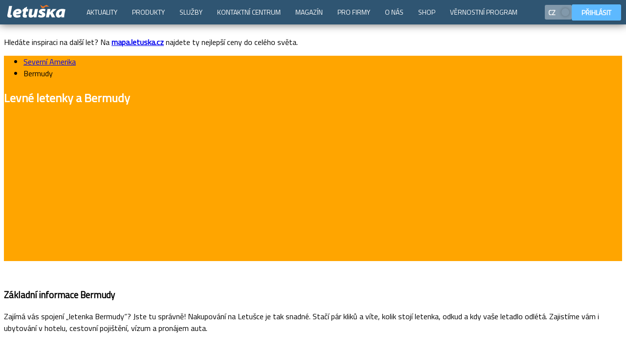

--- FILE ---
content_type: text/javascript
request_url: https://www.letuska.cz/svelte-web-components/calendar-prices.js?trhjfdndbndfbd
body_size: 29306
content:
(function(R,T){typeof exports=="object"&&typeof module<"u"?module.exports=T():typeof define=="function"&&define.amd?define(T):(R=typeof globalThis<"u"?globalThis:R||self,R.CalendarPrices=T())})(this,(function(){"use strict";var qu=Object.defineProperty;var ns=R=>{throw TypeError(R)};var Wu=(R,T,q)=>T in R?qu(R,T,{enumerable:!0,configurable:!0,writable:!0,value:q}):R[T]=q;var K=(R,T,q)=>Wu(R,typeof T!="symbol"?T+"":T,q),Dn=(R,T,q)=>T.has(R)||ns("Cannot "+q);var u=(R,T,q)=>(Dn(R,T,"read from private field"),q?q.call(R):T.get(R)),k=(R,T,q)=>T.has(R)?ns("Cannot add the same private member more than once"):T instanceof WeakSet?T.add(R):T.set(R,q),E=(R,T,q,er)=>(Dn(R,T,"write to private field"),er?er.call(R,q):T.set(R,q),q),V=(R,T,q)=>(Dn(R,T,"access private method"),q);var Qi,Gt,Zt,Dt,Ct,dr,Yt,Xt,ue,Cn,Nt,is,ss,$e,we,hr,He,It,Ke,De,_e,Je,it,vt,At,pt,Tt,_t,Wr,G,as,os,In,Zr,Yr,An,Oe,Ge,be,vr,pr,Hr,st,Ce,_r,gr,mr,yr,wr,br,xr,Er,Sr,kr;typeof window<"u"&&((Qi=window.__svelte??(window.__svelte={})).v??(Qi.v=new Set)).add("5");const T=1,q=2,er=4,ls=8,us=16,fs=1,cs=4,ds=8,hs=16,vs=1,ps=2,Tn="[",$r="[!",Xr="]",Lt={},re=Symbol(),Fn=!1;var Nn=Array.isArray,_s=Array.prototype.indexOf,Qr=Array.from,Dr=Object.keys,Cr=Object.defineProperty,yt=Object.getOwnPropertyDescriptor,gs=Object.prototype,ms=Array.prototype,ys=Object.getPrototypeOf,Ln=Object.isExtensible;const en=()=>{};function ws(r){for(var e=0;e<r.length;e++)r[e]()}function Rn(){var r,e,t=new Promise((n,i)=>{r=n,e=i});return{promise:t,resolve:r,reject:e}}const ne=2,Ir=4,tn=8,Ye=16,Xe=32,ot=64,Ar=128,ie=1024,he=2048,Qe=4096,ge=8192,et=16384,rn=32768,lt=65536,On=1<<17,Mn=1<<18,wt=1<<19,bs=1<<20,Ee=256,Tr=512,Fr=32768,nn=1<<21,sn=1<<22,ut=1<<23,tr=Symbol("$state"),Pn=Symbol("legacy props"),Rt=new class extends Error{constructor(){super(...arguments);K(this,"name","StaleReactionError");K(this,"message","The reaction that called `getAbortSignal()` was re-run or destroyed")}},an=3,Ot=8;function jn(r){throw new Error("https://svelte.dev/e/lifecycle_outside_component")}function xs(){throw new Error("https://svelte.dev/e/async_derived_orphan")}function Es(r){throw new Error("https://svelte.dev/e/effect_in_teardown")}function Ss(){throw new Error("https://svelte.dev/e/effect_in_unowned_derived")}function ks(r){throw new Error("https://svelte.dev/e/effect_orphan")}function $s(){throw new Error("https://svelte.dev/e/effect_update_depth_exceeded")}function Ds(){throw new Error("https://svelte.dev/e/hydration_failed")}function Cs(r){throw new Error("https://svelte.dev/e/props_invalid_value")}function Is(){throw new Error("https://svelte.dev/e/state_descriptors_fixed")}function As(){throw new Error("https://svelte.dev/e/state_prototype_fixed")}function Ts(){throw new Error("https://svelte.dev/e/state_unsafe_mutation")}function Fs(){throw new Error("https://svelte.dev/e/svelte_boundary_reset_onerror")}function Nr(r){console.warn("https://svelte.dev/e/hydration_mismatch")}function Ns(){console.warn("https://svelte.dev/e/svelte_boundary_reset_noop")}let F=!1;function tt(r){F=r}let D;function ve(r){if(r===null)throw Nr(),Lt;return D=r}function rr(){return ve(Be(D))}function Z(r){if(F){if(Be(D)!==null)throw Nr(),Lt;D=r}}function Ls(r=1){if(F){for(var e=r,t=D;e--;)t=Be(t);D=t}}function Lr(r=!0){for(var e=0,t=D;;){if(t.nodeType===Ot){var n=t.data;if(n===Xr){if(e===0)return t;e-=1}else(n===Tn||n===$r)&&(e+=1)}var i=Be(t);r&&t.remove(),t=i}}function Un(r){if(!r||r.nodeType!==Ot)throw Nr(),Lt;return r.data}function Bn(r){return r===this.v}function Rs(r,e){return r!=r?e==e:r!==e||r!==null&&typeof r=="object"||typeof r=="function"}function zn(r){return!Rs(r,this.v)}let Os=!1,Y=null;function Mt(r){Y=r}function Ms(r){return qn().get(r)}function Ps(r,e){return qn().set(r,e),e}function Pt(r,e=!1,t){Y={p:Y,i:!1,c:null,e:null,s:r,x:null,l:null}}function jt(r){var e=Y,t=e.e;if(t!==null){e.e=null;for(var n of t)fi(n)}return r!==void 0&&(e.x=r),e.i=!0,Y=e.p,r??{}}function Vn(){return!0}function qn(r){return Y===null&&jn(),Y.c??(Y.c=new Map(js(Y)||void 0))}function js(r){let e=r.p;for(;e!==null;){const t=e.c;if(t!==null)return t;e=e.p}return null}let bt=[];function Wn(){var r=bt;bt=[],ws(r)}function Ut(r){if(bt.length===0&&!nr){var e=bt;queueMicrotask(()=>{e===bt&&Wn()})}bt.push(r)}function Us(){for(;bt.length>0;)Wn()}function Hn(r){var e=C;if(e===null)return $.f|=ut,r;if((e.f&rn)===0){if((e.f&Ar)===0)throw r;e.b.error(r)}else Bt(r,e)}function Bt(r,e){for(;e!==null;){if((e.f&Ar)!==0)try{e.b.error(r);return}catch(t){r=t}e=e.parent}throw r}const Rr=new Set;let W=null,ee=null,Pe=[],Or=null,on=!1,nr=!1;const qr=class qr{constructor(){k(this,ue);K(this,"committed",!1);K(this,"current",new Map);K(this,"previous",new Map);k(this,Gt,new Set);k(this,Zt,new Set);k(this,Dt,0);k(this,Ct,0);k(this,dr,null);k(this,Yt,[]);k(this,Xt,[]);K(this,"skipped_effects",new Set);K(this,"is_fork",!1)}process(e){var n;Pe=[],this.apply();var t={parent:null,effect:null,effects:[],render_effects:[],block_effects:[]};for(const i of e)V(this,ue,Cn).call(this,i,t);this.is_fork||V(this,ue,is).call(this),u(this,Ct)>0||this.is_fork?(V(this,ue,Nt).call(this,t.effects),V(this,ue,Nt).call(this,t.render_effects),V(this,ue,Nt).call(this,t.block_effects)):(W=null,Jn(t.render_effects),Jn(t.effects),(n=u(this,dr))==null||n.resolve()),ee=null}capture(e,t){this.previous.has(e)||this.previous.set(e,t),(e.f&ut)===0&&(this.current.set(e,e.v),ee==null||ee.set(e,e.v))}activate(){W=this,this.apply()}deactivate(){W=null,ee=null}flush(){if(this.activate(),Pe.length>0){if(Kn(),W!==null&&W!==this)return}else u(this,Dt)===0&&this.process([]);this.deactivate()}discard(){for(const e of u(this,Zt))e(this);u(this,Zt).clear()}increment(e){E(this,Dt,u(this,Dt)+1),e&&E(this,Ct,u(this,Ct)+1)}decrement(e){E(this,Dt,u(this,Dt)-1),e&&E(this,Ct,u(this,Ct)-1),this.revive()}revive(){for(const e of u(this,Yt))le(e,he),xt(e);for(const e of u(this,Xt))le(e,Qe),xt(e);E(this,Yt,[]),E(this,Xt,[]),this.flush()}oncommit(e){u(this,Gt).add(e)}ondiscard(e){u(this,Zt).add(e)}settled(){return(u(this,dr)??E(this,dr,Rn())).promise}static ensure(){if(W===null){const e=W=new qr;Rr.add(W),nr||qr.enqueue(()=>{W===e&&e.flush()})}return W}static enqueue(e){Ut(e)}apply(){}};Gt=new WeakMap,Zt=new WeakMap,Dt=new WeakMap,Ct=new WeakMap,dr=new WeakMap,Yt=new WeakMap,Xt=new WeakMap,ue=new WeakSet,Cn=function(e,t){var d;e.f^=ie;for(var n=e.first;n!==null;){var i=n.f,s=(i&(Xe|ot))!==0,a=s&&(i&ie)!==0,o=a||(i&ge)!==0||this.skipped_effects.has(n);if((n.f&Ar)!==0&&((d=n.b)!=null&&d.is_pending())&&(t={parent:t,effect:n,effects:[],render_effects:[],block_effects:[]}),!o&&n.fn!==null){s?n.f^=ie:(i&Ir)!==0?t.effects.push(n):or(n)&&((n.f&Ye)!==0&&t.block_effects.push(n),lr(n));var l=n.first;if(l!==null){n=l;continue}}var f=n.parent;for(n=n.next;n===null&&f!==null;)f===t.effect&&(V(this,ue,Nt).call(this,t.effects),V(this,ue,Nt).call(this,t.render_effects),V(this,ue,Nt).call(this,t.block_effects),t=t.parent),n=f.next,f=f.parent}},Nt=function(e){for(const t of e)((t.f&he)!==0?u(this,Yt):u(this,Xt)).push(t),le(t,ie)},is=function(){if(u(this,Ct)===0){for(const e of u(this,Gt))e();u(this,Gt).clear()}u(this,Dt)===0&&V(this,ue,ss).call(this)},ss=function(){var i;if(Rr.size>1){this.previous.clear();var e=ee,t=!0,n={parent:null,effect:null,effects:[],render_effects:[],block_effects:[]};for(const s of Rr){if(s===this){t=!1;continue}const a=[];for(const[l,f]of this.current){if(s.current.has(l))if(t&&f!==s.current.get(l))s.current.set(l,f);else continue;a.push(l)}if(a.length===0)continue;const o=[...s.current.keys()].filter(l=>!this.current.has(l));if(o.length>0){const l=new Set,f=new Map;for(const d of a)Gn(d,o,l,f);if(Pe.length>0){W=s,s.apply();for(const d of Pe)V(i=s,ue,Cn).call(i,d,n);Pe=[],s.deactivate()}}}W=null,ee=e}this.committed=!0,Rr.delete(this)};let je=qr;function N(r){var e=nr;nr=!0;try{for(var t;;){if(Us(),Pe.length===0&&(W==null||W.flush(),Pe.length===0))return Or=null,t;Kn()}}finally{nr=e}}function Kn(){var r=Wt;on=!0;try{var e=0;for(gi(!0);Pe.length>0;){var t=je.ensure();if(e++>1e3){var n,i;Bs()}t.process(Pe),ft.clear()}}finally{on=!1,gi(r),Or=null}}function Bs(){try{$s()}catch(r){Bt(r,Or)}}let Fe=null;function Jn(r){var e=r.length;if(e!==0){for(var t=0;t<e;){var n=r[t++];if((n.f&(et|ge))===0&&or(n)&&(Fe=new Set,lr(n),n.deps===null&&n.first===null&&n.nodes_start===null&&(n.teardown===null&&n.ac===null?hi(n):n.fn=null),(Fe==null?void 0:Fe.size)>0)){ft.clear();for(const i of Fe){if((i.f&(et|ge))!==0)continue;const s=[i];let a=i.parent;for(;a!==null;)Fe.has(a)&&(Fe.delete(a),s.push(a)),a=a.parent;for(let o=s.length-1;o>=0;o--){const l=s[o];(l.f&(et|ge))===0&&lr(l)}}Fe.clear()}}Fe=null}}function Gn(r,e,t,n){if(!t.has(r)&&(t.add(r),r.reactions!==null))for(const i of r.reactions){const s=i.f;(s&ne)!==0?Gn(i,e,t,n):(s&(sn|Ye))!==0&&(s&he)===0&&Zn(i,e,n)&&(le(i,he),xt(i))}}function Zn(r,e,t){const n=t.get(r);if(n!==void 0)return n;if(r.deps!==null)for(const i of r.deps){if(e.includes(i))return!0;if((i.f&ne)!==0&&Zn(i,e,t))return t.set(i,!0),!0}return t.set(r,!1),!1}function xt(r){for(var e=Or=r;e.parent!==null;){e=e.parent;var t=e.f;if(on&&e===C&&(t&Ye)!==0&&(t&Mn)===0)return;if((t&(ot|Xe))!==0){if((t&ie)===0)return;e.f^=ie}}Pe.push(e)}function Yn(r){let e=0,t=Et(0),n;return()=>{Xs()&&(v(t),dn(()=>(e===0&&(n=Br(()=>r(()=>ir(t)))),e+=1,()=>{Ut(()=>{e-=1,e===0&&(n==null||n(),n=void 0,ir(t))})})))}}var zs=lt|wt|Ar;function Vs(r,e,t){new qs(r,e,t)}class qs{constructor(e,t,n){k(this,G);K(this,"parent");k(this,$e,!1);k(this,we);k(this,hr,F?D:null);k(this,He);k(this,It);k(this,Ke);k(this,De,null);k(this,_e,null);k(this,Je,null);k(this,it,null);k(this,vt,null);k(this,At,0);k(this,pt,0);k(this,Tt,!1);k(this,_t,null);k(this,Wr,Yn(()=>(E(this,_t,Et(u(this,At))),()=>{E(this,_t,null)})));E(this,we,e),E(this,He,t),E(this,It,n),this.parent=C.b,E(this,$e,!!u(this,He).pending),E(this,Ke,sr(()=>{if(C.b=this,F){const s=u(this,hr);rr(),s.nodeType===Ot&&s.data===$r?V(this,G,os).call(this):V(this,G,as).call(this)}else{var i=V(this,G,In).call(this);try{E(this,De,Se(()=>n(i)))}catch(s){this.error(s)}u(this,pt)>0?V(this,G,Yr).call(this):E(this,$e,!1)}return()=>{var s;(s=u(this,vt))==null||s.remove()}},zs)),F&&E(this,we,D)}is_pending(){return u(this,$e)||!!this.parent&&this.parent.is_pending()}has_pending_snippet(){return!!u(this,He).pending}update_pending_count(e){V(this,G,An).call(this,e),E(this,At,u(this,At)+e),u(this,_t)&&zt(u(this,_t),u(this,At))}get_effect_pending(){return u(this,Wr).call(this),v(u(this,_t))}error(e){var t=u(this,He).onerror;let n=u(this,He).failed;if(u(this,Tt)||!t&&!n)throw e;u(this,De)&&(oe(u(this,De)),E(this,De,null)),u(this,_e)&&(oe(u(this,_e)),E(this,_e,null)),u(this,Je)&&(oe(u(this,Je)),E(this,Je,null)),F&&(ve(u(this,hr)),Ls(),ve(Lr()));var i=!1,s=!1;const a=()=>{if(i){Ns();return}i=!0,s&&Fs(),je.ensure(),E(this,At,0),u(this,Je)!==null&&qt(u(this,Je),()=>{E(this,Je,null)}),E(this,$e,this.has_pending_snippet()),E(this,De,V(this,G,Zr).call(this,()=>(E(this,Tt,!1),Se(()=>u(this,It).call(this,u(this,we)))))),u(this,pt)>0?V(this,G,Yr).call(this):E(this,$e,!1)};var o=$;try{pe(null),s=!0,t==null||t(e,a),s=!1}catch(l){Bt(l,u(this,Ke)&&u(this,Ke).parent)}finally{pe(o)}n&&Ut(()=>{E(this,Je,V(this,G,Zr).call(this,()=>{je.ensure(),E(this,Tt,!0);try{return Se(()=>{n(u(this,we),()=>e,()=>a)})}catch(l){return Bt(l,u(this,Ke).parent),null}finally{E(this,Tt,!1)}}))})}}$e=new WeakMap,we=new WeakMap,hr=new WeakMap,He=new WeakMap,It=new WeakMap,Ke=new WeakMap,De=new WeakMap,_e=new WeakMap,Je=new WeakMap,it=new WeakMap,vt=new WeakMap,At=new WeakMap,pt=new WeakMap,Tt=new WeakMap,_t=new WeakMap,Wr=new WeakMap,G=new WeakSet,as=function(){try{E(this,De,Se(()=>u(this,It).call(this,u(this,we))))}catch(e){this.error(e)}E(this,$e,!1)},os=function(){const e=u(this,He).pending;e&&(E(this,_e,Se(()=>e(u(this,we)))),je.enqueue(()=>{var t=V(this,G,In).call(this);E(this,De,V(this,G,Zr).call(this,()=>(je.ensure(),Se(()=>u(this,It).call(this,t))))),u(this,pt)>0?V(this,G,Yr).call(this):(qt(u(this,_e),()=>{E(this,_e,null)}),E(this,$e,!1))}))},In=function(){var e=u(this,we);return u(this,$e)&&(E(this,vt,Ne()),u(this,we).before(u(this,vt)),e=u(this,vt)),e},Zr=function(e){var t=C,n=$,i=Y;qe(u(this,Ke)),pe(u(this,Ke)),Mt(u(this,Ke).ctx);try{return e()}catch(s){return Hn(s),null}finally{qe(t),pe(n),Mt(i)}},Yr=function(){const e=u(this,He).pending;u(this,De)!==null&&(E(this,it,document.createDocumentFragment()),u(this,it).append(u(this,vt)),_i(u(this,De),u(this,it))),u(this,_e)===null&&E(this,_e,Se(()=>e(u(this,we))))},An=function(e){var t;if(!this.has_pending_snippet()){this.parent&&V(t=this.parent,G,An).call(t,e);return}E(this,pt,u(this,pt)+e),u(this,pt)===0&&(E(this,$e,!1),u(this,_e)&&qt(u(this,_e),()=>{E(this,_e,null)}),u(this,it)&&(u(this,we).before(u(this,it)),E(this,it,null)))};function Ws(r,e,t,n){const i=Pr;if(t.length===0&&r.length===0){n(e.map(i));return}var s=W,a=C,o=Hs();function l(){Promise.all(t.map(f=>Ks(f))).then(f=>{o();try{n([...e.map(i),...f])}catch(d){(a.f&et)===0&&Bt(d,a)}s==null||s.deactivate(),Mr()}).catch(f=>{Bt(f,a)})}r.length>0?Promise.all(r).then(()=>{o();try{return l()}finally{s==null||s.deactivate(),Mr()}}):l()}function Hs(){var r=C,e=$,t=Y,n=W;return function(s=!0){qe(r),pe(e),Mt(t),s&&(n==null||n.activate())}}function Mr(){qe(null),pe(null),Mt(null)}function Pr(r){var e=ne|he,t=$!==null&&($.f&ne)!==0?$:null;return C===null||t!==null&&(t.f&Ee)!==0?e|=Ee:C.f|=wt,{ctx:Y,deps:null,effects:null,equals:Bn,f:e,fn:r,reactions:null,rv:0,v:re,wv:0,parent:t??C,ac:null}}function Ks(r,e){let t=C;t===null&&xs();var n=t.b,i=void 0,s=Et(re),a=!$,o=new Map;return na(()=>{var m;var l=Rn();i=l.promise;try{Promise.resolve(r()).then(l.resolve,l.reject).then(()=>{f===W&&f.committed&&f.deactivate(),Mr()})}catch(_){l.reject(_),Mr()}var f=W;if(a){var d=!n.is_pending();n.update_pending_count(1),f.increment(d),(m=o.get(f))==null||m.reject(Rt),o.delete(f),o.set(f,l)}const c=(_,h=void 0)=>{if(f.activate(),h)h!==Rt&&(s.f|=ut,zt(s,h));else{(s.f&ut)!==0&&(s.f^=ut),zt(s,_);for(const[b,p]of o){if(o.delete(b),b===f)break;p.reject(Rt)}}a&&(n.update_pending_count(-1),f.decrement(d))};l.promise.then(c,_=>c(null,_||"unknown"))}),Qs(()=>{for(const l of o.values())l.reject(Rt)}),new Promise(l=>{function f(d){function c(){d===i?l(s):f(i)}d.then(c,c)}f(i)})}function te(r){const e=Pr(r);return yi(e),e}function Xn(r){const e=Pr(r);return e.equals=zn,e}function Qn(r){var e=r.effects;if(e!==null){r.effects=null;for(var t=0;t<e.length;t+=1)oe(e[t])}}function Js(r){for(var e=r.parent;e!==null;){if((e.f&ne)===0)return e;e=e.parent}return null}function ln(r){var e,t=C;qe(Js(r));try{r.f&=~Fr,Qn(r),e=Si(r)}finally{qe(t)}return e}function ei(r){var e=ln(r);if(r.equals(e)||(r.v=e,r.wv=xi()),!St)if(ee!==null)ee.set(r,r.v);else{var t=(ct||(r.f&Ee)!==0)&&r.deps!==null?Qe:ie;le(r,t)}}let un=new Set;const ft=new Map;let ti=!1;function Et(r,e){var t={f:0,v:r,reactions:null,equals:Bn,rv:0,wv:0};return t}function se(r,e){const t=Et(r);return yi(t),t}function ri(r,e=!1,t=!0){const n=Et(r);return e||(n.equals=zn),n}function z(r,e,t=!1){$!==null&&(!Re||($.f&On)!==0)&&Vn()&&($.f&(ne|Ye|sn|On))!==0&&!(fe!=null&&fe.includes(r))&&Ts();let n=t?Ue(e):e;return zt(r,n)}function zt(r,e){if(!r.equals(e)){var t=r.v;St?ft.set(r,e):ft.set(r,t),r.v=e;var n=je.ensure();n.capture(r,t),(r.f&ne)!==0&&((r.f&he)!==0&&ln(r),le(r,(r.f&Ee)===0?ie:Qe)),r.wv=xi(),ni(r,he),C!==null&&(C.f&ie)!==0&&(C.f&(Xe|ot))===0&&(ke===null?aa([r]):ke.push(r)),!n.is_fork&&un.size>0&&!ti&&Gs()}return e}function Gs(){ti=!1;const r=Array.from(un);for(const e of r)(e.f&ie)!==0&&le(e,Qe),or(e)&&lr(e);un.clear()}function ir(r){z(r,r.v+1)}function ni(r,e){var t=r.reactions;if(t!==null)for(var n=t.length,i=0;i<n;i++){var s=t[i],a=s.f,o=(a&he)===0;o&&le(s,e),(a&ne)!==0?(a&Fr)===0&&(s.f|=Fr,ni(s,Qe)):o&&((a&Ye)!==0&&Fe!==null&&Fe.add(s),xt(s))}}function Ue(r){if(typeof r!="object"||r===null||tr in r)return r;const e=ys(r);if(e!==gs&&e!==ms)return r;var t=new Map,n=Nn(r),i=se(0),s=kt,a=o=>{if(kt===s)return o();var l=$,f=kt;pe(null),bi(s);var d=o();return pe(l),bi(f),d};return n&&t.set("length",se(r.length)),new Proxy(r,{defineProperty(o,l,f){(!("value"in f)||f.configurable===!1||f.enumerable===!1||f.writable===!1)&&Is();var d=t.get(l);return d===void 0?d=a(()=>{var c=se(f.value);return t.set(l,c),c}):z(d,f.value,!0),!0},deleteProperty(o,l){var f=t.get(l);if(f===void 0){if(l in o){const d=a(()=>se(re));t.set(l,d),ir(i)}}else z(f,re),ir(i);return!0},get(o,l,f){var _;if(l===tr)return r;var d=t.get(l),c=l in o;if(d===void 0&&(!c||(_=yt(o,l))!=null&&_.writable)&&(d=a(()=>{var h=Ue(c?o[l]:re),b=se(h);return b}),t.set(l,d)),d!==void 0){var m=v(d);return m===re?void 0:m}return Reflect.get(o,l,f)},getOwnPropertyDescriptor(o,l){var f=Reflect.getOwnPropertyDescriptor(o,l);if(f&&"value"in f){var d=t.get(l);d&&(f.value=v(d))}else if(f===void 0){var c=t.get(l),m=c==null?void 0:c.v;if(c!==void 0&&m!==re)return{enumerable:!0,configurable:!0,value:m,writable:!0}}return f},has(o,l){var m;if(l===tr)return!0;var f=t.get(l),d=f!==void 0&&f.v!==re||Reflect.has(o,l);if(f!==void 0||C!==null&&(!d||(m=yt(o,l))!=null&&m.writable)){f===void 0&&(f=a(()=>{var _=d?Ue(o[l]):re,h=se(_);return h}),t.set(l,f));var c=v(f);if(c===re)return!1}return d},set(o,l,f,d){var x;var c=t.get(l),m=l in o;if(n&&l==="length")for(var _=f;_<c.v;_+=1){var h=t.get(_+"");h!==void 0?z(h,re):_ in o&&(h=a(()=>se(re)),t.set(_+"",h))}if(c===void 0)(!m||(x=yt(o,l))!=null&&x.writable)&&(c=a(()=>se(void 0)),z(c,Ue(f)),t.set(l,c));else{m=c.v!==re;var b=a(()=>Ue(f));z(c,b)}var p=Reflect.getOwnPropertyDescriptor(o,l);if(p!=null&&p.set&&p.set.call(d,f),!m){if(n&&typeof l=="string"){var y=t.get("length"),P=Number(l);Number.isInteger(P)&&P>=y.v&&z(y,P+1)}ir(i)}return!0},ownKeys(o){v(i);var l=Reflect.ownKeys(o).filter(c=>{var m=t.get(c);return m===void 0||m.v!==re});for(var[f,d]of t)d.v!==re&&!(f in o)&&l.push(f);return l},setPrototypeOf(){As()}})}var ii,si,ai,oi;function fn(){if(ii===void 0){ii=window,si=/Firefox/.test(navigator.userAgent);var r=Element.prototype,e=Node.prototype,t=Text.prototype;ai=yt(e,"firstChild").get,oi=yt(e,"nextSibling").get,Ln(r)&&(r.__click=void 0,r.__className=void 0,r.__attributes=null,r.__style=void 0,r.__e=void 0),Ln(t)&&(t.__t=void 0)}}function Ne(r=""){return document.createTextNode(r)}function rt(r){return ai.call(r)}function Be(r){return oi.call(r)}function ae(r,e){if(!F)return rt(r);var t=rt(D);if(t===null)t=D.appendChild(Ne());else if(e&&t.nodeType!==an){var n=Ne();return t==null||t.before(n),ve(n),n}return ve(t),t}function jr(r,e=!1){if(!F){var t=rt(r);return t instanceof Comment&&t.data===""?Be(t):t}if(e&&(D==null?void 0:D.nodeType)!==an){var n=Ne();return D==null||D.before(n),ve(n),n}return D}function Le(r,e=1,t=!1){let n=F?D:r;for(var i;e--;)i=n,n=Be(n);if(!F)return n;if(t&&(n==null?void 0:n.nodeType)!==an){var s=Ne();return n===null?i==null||i.after(s):n.before(s),ve(s),s}return ve(n),n}function li(r){r.textContent=""}function ui(){return!1}function cn(r){var e=$,t=C;pe(null),qe(null);try{return r()}finally{pe(e),qe(t)}}function Zs(r){C===null&&$===null&&ks(),$!==null&&($.f&Ee)!==0&&C===null&&Ss(),St&&Es()}function Ys(r,e){var t=e.last;t===null?e.last=e.first=r:(t.next=r,r.prev=t,e.last=r)}function ze(r,e,t,n=!0){var i=C;i!==null&&(i.f&ge)!==0&&(r|=ge);var s={ctx:Y,deps:null,nodes_start:null,nodes_end:null,f:r|he,first:null,fn:e,last:null,next:null,parent:i,b:i&&i.b,prev:null,teardown:null,transitions:null,wv:0,ac:null};if(t)try{lr(s),s.f|=rn}catch(l){throw oe(s),l}else e!==null&&xt(s);if(n){var a=s;if(t&&a.deps===null&&a.teardown===null&&a.nodes_start===null&&a.first===a.last&&(a.f&wt)===0&&(a=a.first,(r&Ye)!==0&&(r&lt)!==0&&a!==null&&(a.f|=lt)),a!==null&&(a.parent=i,i!==null&&Ys(a,i),$!==null&&($.f&ne)!==0&&(r&ot)===0)){var o=$;(o.effects??(o.effects=[])).push(a)}}return s}function Xs(){return $!==null&&!Re}function Qs(r){const e=ze(tn,null,!1);return le(e,ie),e.teardown=r,e}function Vt(r){Zs();var e=C.f,t=!$&&(e&Xe)!==0&&(e&rn)===0;if(t){var n=Y;(n.e??(n.e=[])).push(r)}else return fi(r)}function fi(r){return ze(Ir|bs,r,!1)}function ea(r){je.ensure();const e=ze(ot|wt,r,!0);return()=>{oe(e)}}function ta(r){je.ensure();const e=ze(ot|wt,r,!0);return(t={})=>new Promise(n=>{t.outro?qt(e,()=>{oe(e),n(void 0)}):(oe(e),n(void 0))})}function ra(r){return ze(Ir,r,!1)}function na(r){return ze(sn|wt,r,!0)}function dn(r,e=0){return ze(tn|e,r,!0)}function Ve(r,e=[],t=[],n=[],i=!1){Ws(n,e,t,s=>{ze(i?Ir:tn,()=>r(...s.map(v)),!0)})}function sr(r,e=0){var t=ze(Ye|e,r,!0);return t}function Se(r,e=!0){return ze(Xe|wt,r,!0,e)}function ci(r){var e=r.teardown;if(e!==null){const t=St,n=$;mi(!0),pe(null);try{e.call(null)}finally{mi(t),pe(n)}}}function di(r,e=!1){var t=r.first;for(r.first=r.last=null;t!==null;){const i=t.ac;i!==null&&cn(()=>{i.abort(Rt)});var n=t.next;(t.f&ot)!==0?t.parent=null:oe(t,e),t=n}}function ia(r){for(var e=r.first;e!==null;){var t=e.next;(e.f&Xe)===0&&oe(e),e=t}}function oe(r,e=!0){var t=!1;(e||(r.f&Mn)!==0)&&r.nodes_start!==null&&r.nodes_end!==null&&(sa(r.nodes_start,r.nodes_end),t=!0),di(r,e&&!t),Ur(r,0),le(r,et);var n=r.transitions;if(n!==null)for(const s of n)s.stop();ci(r);var i=r.parent;i!==null&&i.first!==null&&hi(r),r.next=r.prev=r.teardown=r.ctx=r.deps=r.fn=r.nodes_start=r.nodes_end=r.ac=null}function sa(r,e){for(;r!==null;){var t=r===e?null:Be(r);r.remove(),r=t}}function hi(r){var e=r.parent,t=r.prev,n=r.next;t!==null&&(t.next=n),n!==null&&(n.prev=t),e!==null&&(e.first===r&&(e.first=n),e.last===r&&(e.last=t))}function qt(r,e,t=!0){var n=[];hn(r,n,!0),vi(n,()=>{t&&oe(r),e&&e()})}function vi(r,e){var t=r.length;if(t>0){var n=()=>--t||e();for(var i of r)i.out(n)}else e()}function hn(r,e,t){if((r.f&ge)===0){if(r.f^=ge,r.transitions!==null)for(const a of r.transitions)(a.is_global||t)&&e.push(a);for(var n=r.first;n!==null;){var i=n.next,s=(n.f&lt)!==0||(n.f&Xe)!==0&&(r.f&Ye)!==0;hn(n,e,s?t:!1),n=i}}}function vn(r){pi(r,!0)}function pi(r,e){if((r.f&ge)!==0){r.f^=ge,(r.f&ie)===0&&(le(r,he),xt(r));for(var t=r.first;t!==null;){var n=t.next,i=(t.f&lt)!==0||(t.f&Xe)!==0;pi(t,i?e:!1),t=n}if(r.transitions!==null)for(const s of r.transitions)(s.is_global||e)&&s.in()}}function _i(r,e){for(var t=r.nodes_start,n=r.nodes_end;t!==null;){var i=t===n?null:Be(t);e.append(t),t=i}}let Wt=!1;function gi(r){Wt=r}let St=!1;function mi(r){St=r}let $=null,Re=!1;function pe(r){$=r}let C=null;function qe(r){C=r}let fe=null;function yi(r){$!==null&&(fe===null?fe=[r]:fe.push(r))}let ce=null,me=0,ke=null;function aa(r){ke=r}let wi=1,ar=0,kt=ar;function bi(r){kt=r}let ct=!1;function xi(){return++wi}function or(r){var c;var e=r.f;if((e&he)!==0)return!0;if((e&Qe)!==0){var t=r.deps,n=(e&Ee)!==0;if(e&ne&&(r.f&=~Fr),t!==null){var i,s,a=(e&Tr)!==0,o=n&&C!==null&&!ct,l=t.length;if((a||o)&&(C===null||(C.f&et)===0)){var f=r,d=f.parent;for(i=0;i<l;i++)s=t[i],(a||!((c=s==null?void 0:s.reactions)!=null&&c.includes(f)))&&(s.reactions??(s.reactions=[])).push(f);a&&(f.f^=Tr),o&&d!==null&&(d.f&Ee)===0&&(f.f^=Ee)}for(i=0;i<l;i++)if(s=t[i],or(s)&&ei(s),s.wv>r.wv)return!0}(!n||C!==null&&!ct)&&le(r,ie)}return!1}function Ei(r,e,t=!0){var n=r.reactions;if(n!==null&&!(fe!=null&&fe.includes(r)))for(var i=0;i<n.length;i++){var s=n[i];(s.f&ne)!==0?Ei(s,e,!1):e===s&&(t?le(s,he):(s.f&ie)!==0&&le(s,Qe),xt(s))}}function Si(r){var b;var e=ce,t=me,n=ke,i=$,s=ct,a=fe,o=Y,l=Re,f=kt,d=r.f;ce=null,me=0,ke=null,ct=(d&Ee)!==0&&(Re||!Wt||$===null),$=(d&(Xe|ot))===0?r:null,fe=null,Mt(r.ctx),Re=!1,kt=++ar,r.ac!==null&&(cn(()=>{r.ac.abort(Rt)}),r.ac=null);try{r.f|=nn;var c=r.fn,m=c(),_=r.deps;if(ce!==null){var h;if(Ur(r,me),_!==null&&me>0)for(_.length=me+ce.length,h=0;h<ce.length;h++)_[me+h]=ce[h];else r.deps=_=ce;if(!ct||(d&ne)!==0&&r.reactions!==null)for(h=me;h<_.length;h++)((b=_[h]).reactions??(b.reactions=[])).push(r)}else _!==null&&me<_.length&&(Ur(r,me),_.length=me);if(Vn()&&ke!==null&&!Re&&_!==null&&(r.f&(ne|Qe|he))===0)for(h=0;h<ke.length;h++)Ei(ke[h],r);return i!==null&&i!==r&&(ar++,ke!==null&&(n===null?n=ke:n.push(...ke))),(r.f&ut)!==0&&(r.f^=ut),m}catch(p){return Hn(p)}finally{r.f^=nn,ce=e,me=t,ke=n,$=i,ct=s,fe=a,Mt(o),Re=l,kt=f}}function oa(r,e){let t=e.reactions;if(t!==null){var n=_s.call(t,r);if(n!==-1){var i=t.length-1;i===0?t=e.reactions=null:(t[n]=t[i],t.pop())}}t===null&&(e.f&ne)!==0&&(ce===null||!ce.includes(e))&&(le(e,Qe),(e.f&(Ee|Tr))===0&&(e.f^=Tr),Qn(e),Ur(e,0))}function Ur(r,e){var t=r.deps;if(t!==null)for(var n=e;n<t.length;n++)oa(r,t[n])}function lr(r){var e=r.f;if((e&et)===0){le(r,ie);var t=C,n=Wt;C=r,Wt=!0;try{(e&Ye)!==0?ia(r):di(r),ci(r);var i=Si(r);r.teardown=typeof i=="function"?i:null,r.wv=wi;var s;Fn&&Os&&(r.f&he)!==0&&r.deps}finally{Wt=n,C=t}}}function v(r){var e=r.f,t=(e&ne)!==0;if($!==null&&!Re){var n=C!==null&&(C.f&et)!==0;if(!n&&!(fe!=null&&fe.includes(r))){var i=$.deps;if(($.f&nn)!==0)r.rv<ar&&(r.rv=ar,ce===null&&i!==null&&i[me]===r?me++:ce===null?ce=[r]:(!ct||!ce.includes(r))&&ce.push(r));else{($.deps??($.deps=[])).push(r);var s=r.reactions;s===null?r.reactions=[$]:s.includes($)||s.push($)}}}else if(t&&r.deps===null&&r.effects===null){var a=r,o=a.parent;o!==null&&(o.f&Ee)===0&&(a.f^=Ee)}if(St){if(ft.has(r))return ft.get(r);if(t){a=r;var l=a.v;return((a.f&ie)===0&&a.reactions!==null||ki(a))&&(l=ln(a)),ft.set(a,l),l}}else if(t){if(a=r,ee!=null&&ee.has(a))return ee.get(a);or(a)&&ei(a)}if(ee!=null&&ee.has(r))return ee.get(r);if((r.f&ut)!==0)throw r.v;return r.v}function ki(r){if(r.v===re)return!0;if(r.deps===null)return!1;for(const e of r.deps)if(ft.has(e)||(e.f&ne)!==0&&ki(e))return!0;return!1}function Br(r){var e=Re;try{return Re=!0,r()}finally{Re=e}}const la=-7169;function le(r,e){r.f=r.f&la|e}const $i=new Set,pn=new Set;function ua(r,e,t,n={}){function i(s){if(n.capture||ur.call(e,s),!s.cancelBubble)return cn(()=>t==null?void 0:t.call(this,s))}return r.startsWith("pointer")||r.startsWith("touch")||r==="wheel"?Ut(()=>{e.addEventListener(r,i,n)}):e.addEventListener(r,i,n),i}function fa(r,e,t,n={}){var i=ua(e,r,t,n);return()=>{r.removeEventListener(e,i,n)}}function Di(r){for(var e=0;e<r.length;e++)$i.add(r[e]);for(var t of pn)t(r)}let Ci=null;function ur(r){var p;var e=this,t=e.ownerDocument,n=r.type,i=((p=r.composedPath)==null?void 0:p.call(r))||[],s=i[0]||r.target;Ci=r;var a=0,o=Ci===r&&r.__root;if(o){var l=i.indexOf(o);if(l!==-1&&(e===document||e===window)){r.__root=e;return}var f=i.indexOf(e);if(f===-1)return;l<=f&&(a=l)}if(s=i[a]||r.target,s!==e){Cr(r,"currentTarget",{configurable:!0,get(){return s||t}});var d=$,c=C;pe(null),qe(null);try{for(var m,_=[];s!==null;){var h=s.assignedSlot||s.parentNode||s.host||null;try{var b=s["__"+n];b!=null&&(!s.disabled||r.target===s)&&b.call(s,r)}catch(y){m?_.push(y):m=y}if(r.cancelBubble||h===e||h===null)break;s=h}if(m){for(let y of _)queueMicrotask(()=>{throw y});throw m}}finally{r.__root=e,delete r.currentTarget,pe(d),qe(c)}}}function Ii(r){var e=document.createElement("template");return e.innerHTML=r.replaceAll("<!>","<!---->"),e.content}function dt(r,e){var t=C;t.nodes_start===null&&(t.nodes_start=r,t.nodes_end=e)}function de(r,e){var t=(e&vs)!==0,n=(e&ps)!==0,i,s=!r.startsWith("<!>");return()=>{if(F)return dt(D,null),D;i===void 0&&(i=Ii(s?r:"<!>"+r),t||(i=rt(i)));var a=n||si?document.importNode(i,!0):i.cloneNode(!0);if(t){var o=rt(a),l=a.lastChild;dt(o,l)}else dt(a,a);return a}}function ca(r,e,t="svg"){var n=!r.startsWith("<!>"),i=`<${t}>${n?r:"<!>"+r}</${t}>`,s;return()=>{if(F)return dt(D,null),D;if(!s){var a=Ii(i),o=rt(a);s=rt(o)}var l=s.cloneNode(!0);return dt(l,l),l}}function Ai(r,e){return ca(r,e,"svg")}function _n(){if(F)return dt(D,null),D;var r=document.createDocumentFragment(),e=document.createComment(""),t=Ne();return r.append(e,t),dt(e,t),r}function J(r,e){if(F){C.nodes_end=D,rr();return}r!==null&&r.before(e)}const da=["touchstart","touchmove"];function ha(r){return da.includes(r)}function Ht(r,e){var t=e==null?"":typeof e=="object"?e+"":e;t!==(r.__t??(r.__t=r.nodeValue))&&(r.__t=t,r.nodeValue=t+"")}function Ti(r,e){return Fi(r,e)}function va(r,e){fn(),e.intro=e.intro??!1;const t=e.target,n=F,i=D;try{for(var s=rt(t);s&&(s.nodeType!==Ot||s.data!==Tn);)s=Be(s);if(!s)throw Lt;tt(!0),ve(s);const a=Fi(r,{...e,anchor:s});return tt(!1),a}catch(a){if(a instanceof Error&&a.message.split(`
`).some(o=>o.startsWith("https://svelte.dev/e/")))throw a;return a!==Lt&&console.warn("Failed to hydrate: ",a),e.recover===!1&&Ds(),fn(),li(t),tt(!1),Ti(r,e)}finally{tt(n),ve(i)}}const Kt=new Map;function Fi(r,{target:e,anchor:t,props:n={},events:i,context:s,intro:a=!0}){fn();var o=new Set,l=c=>{for(var m=0;m<c.length;m++){var _=c[m];if(!o.has(_)){o.add(_);var h=ha(_);e.addEventListener(_,ur,{passive:h});var b=Kt.get(_);b===void 0?(document.addEventListener(_,ur,{passive:h}),Kt.set(_,1)):Kt.set(_,b+1)}}};l(Qr($i)),pn.add(l);var f=void 0,d=ta(()=>{var c=t??e.appendChild(Ne());return Vs(c,{pending:()=>{}},m=>{if(s){Pt({});var _=Y;_.c=s}if(i&&(n.$$events=i),F&&dt(m,null),f=r(m,n)||{},F&&(C.nodes_end=D,D===null||D.nodeType!==Ot||D.data!==Xr))throw Nr(),Lt;s&&jt()}),()=>{var h;for(var m of o){e.removeEventListener(m,ur);var _=Kt.get(m);--_===0?(document.removeEventListener(m,ur),Kt.delete(m)):Kt.set(m,_)}pn.delete(l),c!==t&&((h=c.parentNode)==null||h.removeChild(c))}});return gn.set(f,d),f}let gn=new WeakMap;function pa(r,e){const t=gn.get(r);return t?(gn.delete(r),t(e)):Promise.resolve()}class mn{constructor(e,t=!0){K(this,"anchor");k(this,Oe,new Map);k(this,Ge,new Map);k(this,be,new Map);k(this,vr,!0);k(this,pr,()=>{var e=W;if(u(this,Oe).has(e)){var t=u(this,Oe).get(e),n=u(this,Ge).get(t);if(n)vn(n);else{var i=u(this,be).get(t);i&&(u(this,Ge).set(t,i.effect),u(this,be).delete(t),i.fragment.lastChild.remove(),this.anchor.before(i.fragment),n=i.effect)}for(const[s,a]of u(this,Oe)){if(u(this,Oe).delete(s),s===e)break;const o=u(this,be).get(a);o&&(oe(o.effect),u(this,be).delete(a))}for(const[s,a]of u(this,Ge)){if(s===t)continue;const o=()=>{if(Array.from(u(this,Oe).values()).includes(s)){var f=document.createDocumentFragment();_i(a,f),f.append(Ne()),u(this,be).set(s,{effect:a,fragment:f})}else oe(a);u(this,Ge).delete(s)};u(this,vr)||!n?qt(a,o,!1):o()}}});k(this,Hr,e=>{u(this,Oe).delete(e);const t=Array.from(u(this,Oe).values());for(const[n,i]of u(this,be))t.includes(n)||(oe(i.effect),u(this,be).delete(n))});this.anchor=e,E(this,vr,t)}ensure(e,t){var n=W,i=ui();if(t&&!u(this,Ge).has(e)&&!u(this,be).has(e))if(i){var s=document.createDocumentFragment(),a=Ne();s.append(a),u(this,be).set(e,{effect:Se(()=>t(a)),fragment:s})}else u(this,Ge).set(e,Se(()=>t(this.anchor)));if(u(this,Oe).set(n,e),i){for(const[o,l]of u(this,Ge))o===e?n.skipped_effects.delete(l):n.skipped_effects.add(l);for(const[o,l]of u(this,be))o===e?n.skipped_effects.delete(l.effect):n.skipped_effects.add(l.effect);n.oncommit(u(this,pr)),n.ondiscard(u(this,Hr))}else F&&(this.anchor=D),u(this,pr).call(this)}}Oe=new WeakMap,Ge=new WeakMap,be=new WeakMap,vr=new WeakMap,pr=new WeakMap,Hr=new WeakMap;function _a(r,e,...t){var n=new mn(r);sr(()=>{const i=e()??null;n.ensure(i,i&&(s=>i(s,...t)))},lt)}function yn(r){Y===null&&jn(),Vt(()=>{const e=Br(r);if(typeof e=="function")return e})}function nt(r,e,t=!1){F&&rr();var n=new mn(r),i=t?lt:0;function s(a,o){if(F){const f=Un(r)===$r;if(a===f){var l=Lr();ve(l),n.anchor=l,tt(!1),n.ensure(a,o),tt(!0);return}}n.ensure(a,o)}sr(()=>{var a=!1;e((o,l=!0)=>{a=!0,s(l,o)}),a||s(!1,null)},i)}function Ni(r,e){return e}function ga(r,e,t){for(var n=r.items,i=[],s=e.length,a=0;a<s;a++)hn(e[a].e,i,!0);var o=s>0&&i.length===0&&t!==null;if(o){var l=t.parentNode;li(l),l.append(t),n.clear(),We(r,e[0].prev,e[s-1].next)}vi(i,()=>{for(var f=0;f<s;f++){var d=e[f];o||(n.delete(d.k),We(r,d.prev,d.next)),oe(d.e,!o)}})}function fr(r,e,t,n,i,s=null){var a=r,o={flags:e,items:new Map,first:null},l=(e&er)!==0;if(l){var f=r;a=F?ve(rt(f)):f.appendChild(Ne())}F&&rr();var d=null,c=!1,m=new Map,_=Xn(()=>{var y=t();return Nn(y)?y:y==null?[]:Qr(y)}),h,b;function p(){ma(b,h,o,m,a,i,e,n,t),s!==null&&(h.length===0?d?vn(d):d=Se(()=>s(a)):d!==null&&qt(d,()=>{d=null}))}sr(()=>{b??(b=C),h=v(_);var y=h.length;if(c&&y===0)return;c=y===0;let P=!1;if(F){var x=Un(a)===$r;x!==(y===0)&&(a=Lr(),ve(a),tt(!1),P=!0)}if(F){for(var O=null,j,S=0;S<y;S++){if(D.nodeType===Ot&&D.data===Xr){a=D,P=!0,tt(!1);break}var I=h[S],M=n(I,S);j=wn(D,o,O,null,I,M,S,i,e,t),o.items.set(M,j),O=j}y>0&&ve(Lr())}if(F)y===0&&s&&(d=Se(()=>s(a)));else if(ui()){var X=new Set,Ie=W;for(S=0;S<y;S+=1){I=h[S],M=n(I,S);var xe=o.items.get(M)??m.get(M);xe?(e&(T|q))!==0&&Li(xe,I,S,e):(j=wn(null,o,null,null,I,M,S,i,e,t,!0),m.set(M,j)),X.add(M)}for(const[Q,w]of o.items)X.has(Q)||Ie.skipped_effects.add(w.e);Ie.oncommit(p)}else p();P&&tt(!0),v(_)}),F&&(a=D)}function ma(r,e,t,n,i,s,a,o,l){var at,Me,Ft,Kr;var f=(a&ls)!==0,d=(a&(T|q))!==0,c=e.length,m=t.items,_=t.first,h=_,b,p=null,y,P=[],x=[],O,j,S,I;if(f)for(I=0;I<c;I+=1)O=e[I],j=o(O,I),S=m.get(j),S!==void 0&&((at=S.a)==null||at.measure(),(y??(y=new Set)).add(S));for(I=0;I<c;I+=1){if(O=e[I],j=o(O,I),S=m.get(j),S===void 0){var M=n.get(j);if(M!==void 0){n.delete(j),m.set(j,M);var X=p?p.next:h;We(t,p,M),We(t,M,X),bn(M,X,i),p=M}else{var Ie=h?h.e.nodes_start:i;p=wn(Ie,t,p,p===null?t.first:p.next,O,j,I,s,a,l)}m.set(j,p),P=[],x=[],h=p.next;continue}if(d&&Li(S,O,I,a),(S.e.f&ge)!==0&&(vn(S.e),f&&((Me=S.a)==null||Me.unfix(),(y??(y=new Set)).delete(S))),S!==h){if(b!==void 0&&b.has(S)){if(P.length<x.length){var xe=x[0],Q;p=xe.prev;var w=P[0],A=P[P.length-1];for(Q=0;Q<P.length;Q+=1)bn(P[Q],xe,i);for(Q=0;Q<x.length;Q+=1)b.delete(x[Q]);We(t,w.prev,A.next),We(t,p,w),We(t,A,xe),h=xe,p=A,I-=1,P=[],x=[]}else b.delete(S),bn(S,h,i),We(t,S.prev,S.next),We(t,S,p===null?t.first:p.next),We(t,p,S),p=S;continue}for(P=[],x=[];h!==null&&h.k!==j;)(h.e.f&ge)===0&&(b??(b=new Set)).add(h),x.push(h),h=h.next;if(h===null)continue;S=h}P.push(S),p=S,h=S.next}if(h!==null||b!==void 0){for(var g=b===void 0?[]:Qr(b);h!==null;)(h.e.f&ge)===0&&g.push(h),h=h.next;var U=g.length;if(U>0){var Ze=(a&er)!==0&&c===0?i:null;if(f){for(I=0;I<U;I+=1)(Ft=g[I].a)==null||Ft.measure();for(I=0;I<U;I+=1)(Kr=g[I].a)==null||Kr.fix()}ga(t,g,Ze)}}f&&Ut(()=>{var Jr;if(y!==void 0)for(S of y)(Jr=S.a)==null||Jr.apply()}),r.first=t.first&&t.first.e,r.last=p&&p.e;for(var gt of n.values())oe(gt.e);n.clear()}function Li(r,e,t,n){(n&T)!==0&&zt(r.v,e),(n&q)!==0?zt(r.i,t):r.i=t}function wn(r,e,t,n,i,s,a,o,l,f,d){var c=(l&T)!==0,m=(l&us)===0,_=c?m?ri(i,!1,!1):Et(i):i,h=(l&q)===0?a:Et(a),b={i:h,v:_,k:s,a:null,e:null,prev:t,next:n};try{if(r===null){var p=document.createDocumentFragment();p.append(r=Ne())}return b.e=Se(()=>o(r,_,h,f),F),b.e.prev=t&&t.e,b.e.next=n&&n.e,t===null?d||(e.first=b):(t.next=b,t.e.next=b.e),n!==null&&(n.prev=b,n.e.prev=b.e),b}finally{}}function bn(r,e,t){for(var n=r.next?r.next.e.nodes_start:t,i=e?e.e.nodes_start:t,s=r.e.nodes_start;s!==null&&s!==n;){var a=Be(s);i.before(s),s=a}}function We(r,e,t){e===null?r.first=t:(e.next=t,e.e.next=t&&t.e),t!==null&&(t.prev=e,t.e.prev=e&&e.e)}function ya(r,e,t){F&&rr();var n=new mn(r);sr(()=>{var i=e()??null;n.ensure(i,i&&(s=>t(s,i)))},lt)}function Ri(r){var e,t,n="";if(typeof r=="string"||typeof r=="number")n+=r;else if(typeof r=="object")if(Array.isArray(r)){var i=r.length;for(e=0;e<i;e++)r[e]&&(t=Ri(r[e]))&&(n&&(n+=" "),n+=t)}else for(t in r)r[t]&&(n&&(n+=" "),n+=t);return n}function wa(){for(var r,e,t=0,n="",i=arguments.length;t<i;t++)(r=arguments[t])&&(e=Ri(r))&&(n&&(n+=" "),n+=e);return n}function Oi(r){return typeof r=="object"?wa(r):r??""}function ba(r,e,t){var n=r==null?"":""+r;return n===""?null:n}function $t(r,e,t,n,i,s){var a=r.__className;if(F||a!==t||a===void 0){var o=ba(t);(!F||o!==r.getAttribute("class"))&&(o==null?r.removeAttribute("class"):e?r.className=o:r.setAttribute("class",o)),r.__className=t}return s}function Mi(r,e){return r===e||(r==null?void 0:r[tr])===e}function xa(r={},e,t,n){return ra(()=>{var i,s;return dn(()=>{i=s,s=[],Br(()=>{r!==t(...s)&&(e(r,...s),i&&Mi(t(...i),r)&&e(null,...i))})}),()=>{Ut(()=>{s&&Mi(t(...s),r)&&e(null,...s)})}}),r}let zr=!1;function Ea(r){var e=zr;try{return zr=!1,[r(),zr]}finally{zr=e}}function L(r,e,t,n){var P;var i=(t&ds)!==0,s=(t&hs)!==0,a=n,o=!0,l=()=>(o&&(o=!1,a=s?Br(n):n),a),f;if(i){var d=tr in r||Pn in r;f=((P=yt(r,e))==null?void 0:P.set)??(d&&e in r?x=>r[e]=x:void 0)}var c,m=!1;i?[c,m]=Ea(()=>r[e]):c=r[e],c===void 0&&n!==void 0&&(c=l(),f&&(Cs(),f(c)));var _;if(_=()=>{var x=r[e];return x===void 0?l():(o=!0,x)},(t&cs)===0)return _;if(f){var h=r.$$legacy;return(function(x,O){return arguments.length>0?((!O||h||m)&&f(O?_():x),x):_()})}var b=!1,p=((t&fs)!==0?Pr:Xn)(()=>(b=!1,_()));i&&v(p);var y=C;return(function(x,O){if(arguments.length>0){const j=O?v(p):i?Ue(x):x;return z(p,j),b=!0,a!==void 0&&(a=j),x}return St&&b||(y.f&et)!==0?p.v:v(p)})}function Sa(r){return new ka(r)}class ka{constructor(e){k(this,st);k(this,Ce);var s;var t=new Map,n=(a,o)=>{var l=ri(o,!1,!1);return t.set(a,l),l};const i=new Proxy({...e.props||{},$$events:{}},{get(a,o){return v(t.get(o)??n(o,Reflect.get(a,o)))},has(a,o){return o===Pn?!0:(v(t.get(o)??n(o,Reflect.get(a,o))),Reflect.has(a,o))},set(a,o,l){return z(t.get(o)??n(o,l),l),Reflect.set(a,o,l)}});E(this,Ce,(e.hydrate?va:Ti)(e.component,{target:e.target,anchor:e.anchor,props:i,context:e.context,intro:e.intro??!1,recover:e.recover})),(!((s=e==null?void 0:e.props)!=null&&s.$$host)||e.sync===!1)&&N(),E(this,st,i.$$events);for(const a of Object.keys(u(this,Ce)))a==="$set"||a==="$destroy"||a==="$on"||Cr(this,a,{get(){return u(this,Ce)[a]},set(o){u(this,Ce)[a]=o},enumerable:!0});u(this,Ce).$set=a=>{Object.assign(i,a)},u(this,Ce).$destroy=()=>{pa(u(this,Ce))}}$set(e){u(this,Ce).$set(e)}$on(e,t){u(this,st)[e]=u(this,st)[e]||[];const n=(...i)=>t.call(this,...i);return u(this,st)[e].push(n),()=>{u(this,st)[e]=u(this,st)[e].filter(i=>i!==n)}}$destroy(){u(this,Ce).$destroy()}}st=new WeakMap,Ce=new WeakMap;let Pi;typeof HTMLElement=="function"&&(Pi=class extends HTMLElement{constructor(e,t,n){super();K(this,"$$ctor");K(this,"$$s");K(this,"$$c");K(this,"$$cn",!1);K(this,"$$d",{});K(this,"$$r",!1);K(this,"$$p_d",{});K(this,"$$l",{});K(this,"$$l_u",new Map);K(this,"$$me");this.$$ctor=e,this.$$s=t,n&&this.attachShadow({mode:"open"})}addEventListener(e,t,n){if(this.$$l[e]=this.$$l[e]||[],this.$$l[e].push(t),this.$$c){const i=this.$$c.$on(e,t);this.$$l_u.set(t,i)}super.addEventListener(e,t,n)}removeEventListener(e,t,n){if(super.removeEventListener(e,t,n),this.$$c){const i=this.$$l_u.get(t);i&&(i(),this.$$l_u.delete(t))}}async connectedCallback(){if(this.$$cn=!0,!this.$$c){let e=function(i){return s=>{const a=document.createElement("slot");i!=="default"&&(a.name=i),J(s,a)}};if(await Promise.resolve(),!this.$$cn||this.$$c)return;const t={},n=$a(this);for(const i of this.$$s)i in n&&(i==="default"&&!this.$$d.children?(this.$$d.children=e(i),t.default=!0):t[i]=e(i));for(const i of this.attributes){const s=this.$$g_p(i.name);s in this.$$d||(this.$$d[s]=Vr(s,i.value,this.$$p_d,"toProp"))}for(const i in this.$$p_d)!(i in this.$$d)&&this[i]!==void 0&&(this.$$d[i]=this[i],delete this[i]);this.$$c=Sa({component:this.$$ctor,target:this.shadowRoot||this,props:{...this.$$d,$$slots:t,$$host:this}}),this.$$me=ea(()=>{dn(()=>{var i;this.$$r=!0;for(const s of Dr(this.$$c)){if(!((i=this.$$p_d[s])!=null&&i.reflect))continue;this.$$d[s]=this.$$c[s];const a=Vr(s,this.$$d[s],this.$$p_d,"toAttribute");a==null?this.removeAttribute(this.$$p_d[s].attribute||s):this.setAttribute(this.$$p_d[s].attribute||s,a)}this.$$r=!1})});for(const i in this.$$l)for(const s of this.$$l[i]){const a=this.$$c.$on(i,s);this.$$l_u.set(s,a)}this.$$l={}}}attributeChangedCallback(e,t,n){var i;this.$$r||(e=this.$$g_p(e),this.$$d[e]=Vr(e,n,this.$$p_d,"toProp"),(i=this.$$c)==null||i.$set({[e]:this.$$d[e]}))}disconnectedCallback(){this.$$cn=!1,Promise.resolve().then(()=>{!this.$$cn&&this.$$c&&(this.$$c.$destroy(),this.$$me(),this.$$c=void 0)})}$$g_p(e){return Dr(this.$$p_d).find(t=>this.$$p_d[t].attribute===e||!this.$$p_d[t].attribute&&t.toLowerCase()===e)||e}});function Vr(r,e,t,n){var s;const i=(s=t[r])==null?void 0:s.type;if(e=i==="Boolean"&&typeof e!="boolean"?e!=null:e,!n||!t[r])return e;if(n==="toAttribute")switch(i){case"Object":case"Array":return e==null?null:JSON.stringify(e);case"Boolean":return e?"":null;case"Number":return e??null;default:return e}else switch(i){case"Object":case"Array":return e&&JSON.parse(e);case"Boolean":return e;case"Number":return e!=null?+e:e;default:return e}}function $a(r){const e={};return r.childNodes.forEach(t=>{e[t.slot||"default"]=!0}),e}function cr(r,e,t,n,i,s){let a=class extends Pi{constructor(){super(r,t,i),this.$$p_d=e}static get observedAttributes(){return Dr(e).map(o=>(e[o].attribute||o).toLowerCase())}};return Dr(e).forEach(o=>{Cr(a.prototype,o,{get(){return this.$$c&&o in this.$$c?this.$$c[o]:this.$$d[o]},set(l){var c;l=Vr(o,l,e),this.$$d[o]=l;var f=this.$$c;if(f){var d=(c=yt(f,o))==null?void 0:c.get;d?f[o]=l:f.$set({[o]:l})}}})}),n.forEach(o=>{Cr(a.prototype,o,{get(){var l;return(l=this.$$c)==null?void 0:l[o]}})}),r.element=a,a}const Da='/*! tailwindcss v4.1.16 | MIT License | https://tailwindcss.com */@layer properties;@layer theme,base,components,utilities;@layer theme{:root,:host{--font-sans: "Titillium Web", "Roboto Condensed", sans-serif;--font-mono: ui-monospace, SFMono-Regular, Menlo, Monaco, Consolas, "Liberation Mono", "Courier New", monospace;--color-gray-200: oklch(92.8% .006 264.531);--color-gray-400: oklch(70.7% .022 261.325);--color-white: #fff;--spacing: 4px;--text-xs: 12px;--text-xs--line-height: calc(1 / .75);--text-sm: 14px;--text-sm--line-height: calc(1.25 / .875);--text-base: 16px;--text-base--line-height: 1.5 ;--text-lg: 18px;--text-lg--line-height: calc(1.75 / 1.125);--text-xl: 20px;--text-xl--line-height: calc(1.75 / 1.25);--font-weight-medium: 500;--font-weight-semibold: 600;--radius-md: 6px;--radius-lg: 8px;--radius-xl: 12px;--animate-pulse: pulse 2s cubic-bezier(.4, 0, .6, 1) infinite;--default-transition-duration: .15s;--default-transition-timing-function: cubic-bezier(.4, 0, .2, 1);--default-font-family: var(--font-sans);--default-mono-font-family: var(--font-mono);--color-dark-blue: #2f5572}}@layer base{*,:after,:before,::backdrop,::file-selector-button{box-sizing:border-box;margin:0;padding:0;border:0 solid}html,:host{line-height:1.5;-webkit-text-size-adjust:100%;-moz-tab-size:4;tab-size:4;font-family:var(--default-font-family, ui-sans-serif, system-ui, sans-serif, "Apple Color Emoji", "Segoe UI Emoji", "Segoe UI Symbol", "Noto Color Emoji");font-feature-settings:var(--default-font-feature-settings, normal);font-variation-settings:var(--default-font-variation-settings, normal);-webkit-tap-highlight-color:transparent}hr{height:0;color:inherit;border-top-width:1px}abbr:where([title]){-webkit-text-decoration:underline dotted;text-decoration:underline dotted}h1,h2,h3,h4,h5,h6{font-size:inherit;font-weight:inherit}a{color:inherit;-webkit-text-decoration:inherit;text-decoration:inherit}b,strong{font-weight:bolder}code,kbd,samp,pre{font-family:var(--default-mono-font-family, ui-monospace, SFMono-Regular, Menlo, Monaco, Consolas, "Liberation Mono", "Courier New", monospace);font-feature-settings:var(--default-mono-font-feature-settings, normal);font-variation-settings:var(--default-mono-font-variation-settings, normal);font-size:1em}small{font-size:80%}sub,sup{font-size:75%;line-height:0;position:relative;vertical-align:baseline}sub{bottom:-.25em}sup{top:-.5em}table{text-indent:0;border-color:inherit;border-collapse:collapse}:-moz-focusring{outline:auto}progress{vertical-align:baseline}summary{display:list-item}ol,ul,menu{list-style:none}img,svg,video,canvas,audio,iframe,embed,object{display:block;vertical-align:middle}img,video{max-width:100%;height:auto}button,input,select,optgroup,textarea,::file-selector-button{font:inherit;font-feature-settings:inherit;font-variation-settings:inherit;letter-spacing:inherit;color:inherit;border-radius:0;background-color:transparent;opacity:1}:where(select:is([multiple],[size])) optgroup{font-weight:bolder}:where(select:is([multiple],[size])) optgroup option{padding-inline-start:20px}::file-selector-button{margin-inline-end:4px}::placeholder{opacity:1}@supports (not (-webkit-appearance: -apple-pay-button)) or (contain-intrinsic-size: 1px){::placeholder{color:currentcolor}@supports (color: color-mix(in lab,red,red)){::placeholder{color:color-mix(in oklab,currentcolor 50%,transparent)}}}textarea{resize:vertical}::-webkit-search-decoration{-webkit-appearance:none}::-webkit-date-and-time-value{min-height:1lh;text-align:inherit}::-webkit-datetime-edit{display:inline-flex}::-webkit-datetime-edit-fields-wrapper{padding:0}::-webkit-datetime-edit,::-webkit-datetime-edit-year-field,::-webkit-datetime-edit-month-field,::-webkit-datetime-edit-day-field,::-webkit-datetime-edit-hour-field,::-webkit-datetime-edit-minute-field,::-webkit-datetime-edit-second-field,::-webkit-datetime-edit-millisecond-field,::-webkit-datetime-edit-meridiem-field{padding-block:0}::-webkit-calendar-picker-indicator{line-height:1}:-moz-ui-invalid{box-shadow:none}button,input:where([type=button],[type=reset],[type=submit]),::file-selector-button{-webkit-appearance:button;-moz-appearance:button;appearance:button}::-webkit-inner-spin-button,::-webkit-outer-spin-button{height:auto}[hidden]:where(:not([hidden=until-found])){display:none!important}}@layer utilities{.pointer-events-none{pointer-events:none}.collapse{visibility:collapse}.absolute{position:absolute}.relative{position:relative}.right-0{right:calc(var(--spacing) * 0)}.bottom-0{bottom:calc(var(--spacing) * 0)}.left-0{left:calc(var(--spacing) * 0)}.col-span-7{grid-column:span 7 / span 7}.container{width:100%}@media(min-width:640px){.container{max-width:640px}}@media(min-width:768px){.container{max-width:768px}}@media(min-width:1024px){.container{max-width:1024px}}@media(min-width:1280px){.container{max-width:1280px}}@media(min-width:1536px){.container{max-width:1536px}}.mx-auto{margin-inline:auto}.mb-2{margin-bottom:calc(var(--spacing) * 2)}.flex{display:flex}.grid{display:grid}.inline-flex{display:inline-flex}.h-1\\.25{height:calc(var(--spacing) * 1.25)}.h-4{height:calc(var(--spacing) * 4)}.h-5{height:calc(var(--spacing) * 5)}.h-10{height:calc(var(--spacing) * 10)}.h-12{height:calc(var(--spacing) * 12)}.h-14{height:calc(var(--spacing) * 14)}.h-\\[480px\\]{height:480px}.w-3\\/4{width:75%}.w-10{width:calc(var(--spacing) * 10)}.w-\\[90\\%\\]{width:90%}.w-full{width:100%}.transform{transform:var(--tw-rotate-x,) var(--tw-rotate-y,) var(--tw-rotate-z,) var(--tw-skew-x,) var(--tw-skew-y,)}.animate-pulse{animation:var(--animate-pulse)}.cursor-pointer{cursor:pointer}.grid-cols-1{grid-template-columns:repeat(1,minmax(0,1fr))}.grid-cols-7{grid-template-columns:repeat(7,minmax(0,1fr))}.flex-col{flex-direction:column}.flex-row{flex-direction:row}.place-items-center{place-items:center}.items-center{align-items:center}.justify-between{justify-content:space-between}.justify-center{justify-content:center}.gap-1\\.5{gap:calc(var(--spacing) * 1.5)}.gap-2{gap:calc(var(--spacing) * 2)}.gap-6{gap:calc(var(--spacing) * 6)}:where(.space-y-2>:not(:last-child)){--tw-space-y-reverse: 0;margin-block-start:calc(calc(var(--spacing) * 2) * var(--tw-space-y-reverse));margin-block-end:calc(calc(var(--spacing) * 2) * calc(1 - var(--tw-space-y-reverse)))}.rounded-md{border-radius:var(--radius-md)}.rounded-none{border-radius:0}.rounded-xl{border-radius:var(--radius-xl)}.rounded-s-md{border-start-start-radius:var(--radius-md);border-end-start-radius:var(--radius-md)}.rounded-e-md{border-start-end-radius:var(--radius-md);border-end-end-radius:var(--radius-md)}.rounded-b-md{border-bottom-right-radius:var(--radius-md);border-bottom-left-radius:var(--radius-md)}.rounded-br-lg{border-bottom-right-radius:var(--radius-lg)}.border{border-style:var(--tw-border-style);border-width:1px}.border-y{border-block-style:var(--tw-border-style);border-block-width:1px}.border-none{--tw-border-style: none;border-style:none}.border-y-gray-200{border-block-color:var(--color-gray-200)}.bg-\\[\\#33D1C3\\]{background-color:#33d1c3}.bg-\\[\\#E2EFFD\\]{background-color:#e2effd}.bg-\\[\\#FF7F7F\\]{background-color:#ff7f7f}.bg-\\[\\#FF8100\\]{background-color:#ff8100}.bg-\\[\\#FF8100\\]\\/30{background-color:color-mix(in oklab,#FF8100 30%,transparent)}.bg-\\[\\#FFC867\\]{background-color:#ffc867}.bg-\\[\\#d4ebfa\\]{background-color:#d4ebfa}.bg-gray-200{background-color:var(--color-gray-200)}.bg-white{background-color:var(--color-white)}.px-2{padding-inline:calc(var(--spacing) * 2)}.px-4{padding-inline:calc(var(--spacing) * 4)}.py-2{padding-block:calc(var(--spacing) * 2)}.py-8{padding-block:calc(var(--spacing) * 8)}.pe-2{padding-inline-end:calc(var(--spacing) * 2)}.text-center{text-align:center}.text-end{text-align:end}.text-base{font-size:var(--text-base);line-height:var(--tw-leading, var(--text-base--line-height))}.text-sm{font-size:var(--text-sm);line-height:var(--tw-leading, var(--text-sm--line-height))}.text-xl{font-size:var(--text-xl);line-height:var(--tw-leading, var(--text-xl--line-height))}.text-xs{font-size:var(--text-xs);line-height:var(--tw-leading, var(--text-xs--line-height))}.font-medium{--tw-font-weight: var(--font-weight-medium);font-weight:var(--font-weight-medium)}.font-semibold{--tw-font-weight: var(--font-weight-semibold);font-weight:var(--font-weight-semibold)}.whitespace-nowrap{white-space:nowrap}.text-\\[\\#38546F\\]{color:#38546f}.text-\\[\\#325673\\]{color:#325673}.text-\\[\\#325673\\]\\/20{color:color-mix(in oklab,#325673 20%,transparent)}.text-\\[\\#325673\\]\\/50{color:color-mix(in oklab,#325673 50%,transparent)}.text-\\[\\#325673\\]\\/80{color:color-mix(in oklab,#325673 80%,transparent)}.text-\\[\\#EF8833\\]{color:#ef8833}.text-dark-blue{color:var(--color-dark-blue)}.text-white{color:var(--color-white)}.uppercase{text-transform:uppercase}.transition-colors{transition-property:color,background-color,border-color,outline-color,text-decoration-color,fill,stroke,--tw-gradient-from,--tw-gradient-via,--tw-gradient-to;transition-timing-function:var(--tw-ease, var(--default-transition-timing-function));transition-duration:var(--tw-duration, var(--default-transition-duration))}@media(hover:hover){.hover\\:bg-\\[\\#FF8100\\]\\/10:hover{background-color:color-mix(in oklab,#FF8100 10%,transparent)}}@media(hover:hover){.hover\\:bg-\\[\\#FF8100\\]\\/50:hover{background-color:color-mix(in oklab,#FF8100 50%,transparent)}}@media(hover:hover){.hover\\:bg-\\[\\#d4ebfa\\]\\/85:hover{background-color:color-mix(in oklab,#d4ebfa 85%,transparent)}}@media(hover:hover){.hover\\:text-white:hover{color:var(--color-white)}}.focus-visible\\:ring-2:focus-visible{--tw-ring-shadow: var(--tw-ring-inset,) 0 0 0 calc(2px + var(--tw-ring-offset-width)) var(--tw-ring-color, currentcolor);box-shadow:var(--tw-inset-shadow),var(--tw-inset-ring-shadow),var(--tw-ring-offset-shadow),var(--tw-ring-shadow),var(--tw-shadow)}.focus-visible\\:ring-offset-2:focus-visible{--tw-ring-offset-width: 2px;--tw-ring-offset-shadow: var(--tw-ring-inset,) 0 0 0 var(--tw-ring-offset-width) var(--tw-ring-offset-color)}.focus-visible\\:outline-none:focus-visible{--tw-outline-style: none;outline-style:none}.disabled\\:pointer-events-none:disabled{pointer-events:none}.disabled\\:text-gray-400:disabled{color:var(--color-gray-400)}.disabled\\:opacity-50:disabled{opacity:50%}@media(min-width:768px){.md\\:grid-cols-2{grid-template-columns:repeat(2,minmax(0,1fr))}}@media(min-width:768px){.md\\:text-lg{font-size:var(--text-lg);line-height:var(--tw-leading, var(--text-lg--line-height))}}@media(min-width:1024px){.lg\\:gap-0{gap:calc(var(--spacing) * 0)}}@media(min-width:1024px){.lg\\:px-2{padding-inline:calc(var(--spacing) * 2)}}@media(min-width:1024px){.lg\\:py-2{padding-block:calc(var(--spacing) * 2)}}@media(min-width:1024px){.lg\\:text-lg{font-size:var(--text-lg);line-height:var(--tw-leading, var(--text-lg--line-height))}}.\\[\\&_svg\\]\\:pointer-events-none svg{pointer-events:none}.\\[\\&_svg\\]\\:size-4 svg{width:calc(var(--spacing) * 4);height:calc(var(--spacing) * 4)}.\\[\\&_svg\\]\\:shrink-0 svg{flex-shrink:0}.\\[\\&_svg\\]\\:stroke-3 svg{stroke-width:3}}:host,*{font-synthesis:none;text-rendering:optimizeLegibility;-webkit-font-smoothing:antialiased;-moz-osx-font-smoothing:grayscale}:host button,:host a{cursor:pointer}button,a{cursor:pointer}@property --tw-rotate-x{syntax: "*"; inherits: false;}@property --tw-rotate-y{syntax: "*"; inherits: false;}@property --tw-rotate-z{syntax: "*"; inherits: false;}@property --tw-skew-x{syntax: "*"; inherits: false;}@property --tw-skew-y{syntax: "*"; inherits: false;}@property --tw-space-y-reverse{syntax: "*"; inherits: false; initial-value: 0;}@property --tw-border-style{syntax: "*"; inherits: false; initial-value: solid;}@property --tw-font-weight{syntax: "*"; inherits: false;}@property --tw-shadow{syntax: "*"; inherits: false; initial-value: 0 0 #0000;}@property --tw-shadow-color{syntax: "*"; inherits: false;}@property --tw-shadow-alpha{syntax: "<percentage>"; inherits: false; initial-value: 100%;}@property --tw-inset-shadow{syntax: "*"; inherits: false; initial-value: 0 0 #0000;}@property --tw-inset-shadow-color{syntax: "*"; inherits: false;}@property --tw-inset-shadow-alpha{syntax: "<percentage>"; inherits: false; initial-value: 100%;}@property --tw-ring-color{syntax: "*"; inherits: false;}@property --tw-ring-shadow{syntax: "*"; inherits: false; initial-value: 0 0 #0000;}@property --tw-inset-ring-color{syntax: "*"; inherits: false;}@property --tw-inset-ring-shadow{syntax: "*"; inherits: false; initial-value: 0 0 #0000;}@property --tw-ring-inset{syntax: "*"; inherits: false;}@property --tw-ring-offset-width{syntax: "<length>"; inherits: false; initial-value: 0px;}@property --tw-ring-offset-color{syntax: "*"; inherits: false; initial-value: #fff;}@property --tw-ring-offset-shadow{syntax: "*"; inherits: false; initial-value: 0 0 #0000;}@keyframes pulse{50%{opacity:.5}}@layer properties{@supports ((-webkit-hyphens: none) and (not (margin-trim: inline))) or ((-moz-orient: inline) and (not (color:rgb(from red r g b)))){*,:before,:after,::backdrop{--tw-rotate-x: initial;--tw-rotate-y: initial;--tw-rotate-z: initial;--tw-skew-x: initial;--tw-skew-y: initial;--tw-space-y-reverse: 0;--tw-border-style: solid;--tw-font-weight: initial;--tw-shadow: 0 0 #0000;--tw-shadow-color: initial;--tw-shadow-alpha: 100%;--tw-inset-shadow: 0 0 #0000;--tw-inset-shadow-color: initial;--tw-inset-shadow-alpha: 100%;--tw-ring-color: initial;--tw-ring-shadow: 0 0 #0000;--tw-inset-ring-color: initial;--tw-inset-ring-shadow: 0 0 #0000;--tw-ring-inset: initial;--tw-ring-offset-width: 0px;--tw-ring-offset-color: #fff;--tw-ring-offset-shadow: 0 0 #0000}}}';var Ca=Object.defineProperty,Ia=(r,e,t)=>e in r?Ca(r,e,{enumerable:!0,configurable:!0,writable:!0,value:t}):r[e]=t,Aa=(r,e,t)=>Ia(r,e+"",t);const Ta=Object.freeze({dev_api:"https://dev-api.letuska.cz",api:"https://api.letuska.cz",dst:"https://dst.letuska.cz",moje:"https://moje.letuska.cz",gds:"https://gds.letuska.cz",rezervace:"https://rezervace.letuska.cz",rs:"https://rs.letuska.cz",hotels:"https://hotely.letuska.cz",dashboard:"https://dashboard.letuska.cz"}),Fa=Object.freeze({ADULT:{ageRange:"25-99",max:9},STUDENT:{ageRange:"12-24",max:9},CHILD:{ageRange:"2-11",max:8},INFANT:{ageRange:"0-2",max:9},SENIOR:{ageRange:"passengers.senior_age",max:9}}),Jt=Object.freeze({appId:0,endpoints:Ta,passengers:Fa});async function Na(r){if(r.status!==200)return{type:"FAILURE",error:"status text is not OK"};const e=await r.json();return e!=null&&e.error?{type:"FAILURE",error:e.error}:{type:"SUCCESS",data:e}}async function ht(r){try{const e=await r;return Na(e)}catch(e){return console.error("Fetch error:",e),{type:"FAILURE",error:"Network error or invalid response"}}}function ji(r,e,t){let n="";{const i=new Date;i.setTime(i.getTime()+t*24*60*60*1e3),n="; expires="+i.toUTCString()}document.cookie=`${r}=${e}; path=/; expires=${n}; Secure; SameSite=None`}function La(r){const e=r+"=",t=document.cookie.split(";");for(let n=0;n<t.length;n++){let i=t[n];for(;i.charAt(0)===" ";)i=i.substring(1,i.length);if(i.indexOf(e)===0)return i.substring(e.length,i.length)}return null}class Ra{static async getUserConsents(e){return await ht(fetch(`${Jt.endpoints.api}/dial/v1/cookie/consents/${e}`))}static async getAvailableConsents(){return await ht(fetch(`${Jt.endpoints.dev_api}/dial/v1/cookie/consents/cs`))}static async saveUserConsents(e,t){return await ht(fetch(`${Jt.endpoints.api}/dial/v1/cookie/consents/${e}`,{method:"POST",headers:{"Content-Type":"application/json"},body:JSON.stringify({consents:t})}))}static async getProviders(){return await ht(fetch(`${Jt.endpoints.dev_api}/dial/v1/cookie/consents/cs`))}static getConsents(e){const t=[];return e.forEach(n=>{La(n.cookieName)==="true"&&t.push(n.id)}),t}static setConsent(e,t){e==="consent_alphabet"&&this.googleCookies.forEach(n=>{ji(n,t,365)}),ji(e,t,365)}}Aa(Ra,"googleCookies",Object.freeze(["ad_storage","analytics_storage","ad_user_data","ad_personalization"]));class ye{constructor(e,t,n){this.day=e,this.month=t,this.year=n}IsBefore(e){return this.year<e.year||this.year===e.year&&this.month<e.month||this.year===e.year&&this.month===e.month&&this.day<e.day}IsAfter(e){return this.year>e.year||this.year===e.year&&this.month>e.month||this.year===e.year&&this.month===e.month&&this.day>e.day}IsEqual(e){return this.year===e.year&&this.month===e.month&&this.day===e.day}IsInRangeEqual(e,t){return this.IsAfter(e)&&this.IsBefore(t)||this.IsEqual(e)||this.IsEqual(t)}ToFormattedString(){if(!this.IsBlank())return`${this.day.toString().padStart(2,"0")}.${this.month.toString().padStart(2,"0")}.${this.year}`}ToCalendarPriceString(){return`${this.year}-${this.month.toString().padStart(2,"0")}-${this.day.toString().padStart(2,"0")}`}ToApiString(){if(!this.IsBlank())return`${this.day.toString().padStart(2,"0")}-${this.month.toString().padStart(2,"0")}-${this.year}`}ToGDSApiString(){if(!this.IsBlank())return`${this.year}${this.month.toString().padStart(2,"0")}${this.day.toString().padStart(2,"0")}`}Add(e){const t=new Date(this.year,this.month-1,this.day+e);return new ye(t.getDate(),t.getMonth()+1,t.getFullYear())}static Today(){const e=new Date;return new ye(e.getDate(),e.getMonth()+1,e.getFullYear())}IsBeforeToday(){const e=ye.Today();return this.IsBefore(e)}static IsValid(e,t,n){return n>=new Date().getFullYear()&&t>0&&t<=12&&e>0&&e<=new Date(n,t,0).getDate()}static FromApiString(e){if(!e)return;const t=e.split("-");if(t.length!==3)return;const[n,i,s]=t,a=Number(s),o=Number(i),l=Number(n);if(this.IsValid(l,o,a))return new ye(l,o,a)}static FromYyyyMmDdString(e){if(!e)return;const t=e.split("-");if(t.length!==3)return;const[n,i,s]=t,a=Number(n),o=Number(i),l=Number(s);if(this.IsValid(l,o,a))return new ye(l,o,a)}static Blank(){return new ye(0,0,0)}IsBlank(){return this.day===0&&this.month===0&&this.year===0}static IsBlank(e){return e.day===0&&e.month===0&&e.year===0}ToDate(){return new Date(this.year,this.month-1,this.day)}}async function Oa(r,e,t,n){const i=await ht(fetch(`${r}/api/v3/mpi/cheapest/cs/${e}/${t}/${n}?fee=t`));if(i.type==="FAILURE")return i;let{geo:s,other:a,...o}=i.data;return{type:"SUCCESS",data:{daily:Ui(o),alternativeDestinations:Object.entries(a).map(([l,f])=>({id:l,...f}))}}}function Ui(r){return Object.entries(r).reduce((e,[t,n])=>(e[t]=n.TotalAmount_BEST,e),{})}function Bi(r){return r.reduce((e,t)=>(t.TotalAmount_BEST?e[t.DepartureDate]=parseInt(t.TotalAmount_BEST,10):t.TotalAmount&&(e[t.DepartureDate]=parseInt(t.TotalAmount,10)),e),{})}async function Ma(r,e,t,n,i){const s=await ht(fetch(`${r}/api/v3/mpi/all/cs/${e}/${t}/${n}/${n}/${i}?fee=t`));return s.type==="FAILURE"?s:{type:"SUCCESS",data:Ui(s.data)}}async function Pa(r,e){var t;const n=await ht(fetch(`${r}/api/v3/specky/${e}`));return n.type==="FAILURE"?n:"error"in n.data?{type:"FAILURE",error:"Invalid response format"}:n.data.length===0?{type:"FAILURE",error:"No data"}:{type:"SUCCESS",data:{daily:Bi(n.data),airline:((t=n.data[0])==null?void 0:t.ValidatingCarrier)||""}}}async function ja(r,e,t){const n=await ht(fetch(`${r}/api/v3/specky/${e}/${t}`));return n.type==="FAILURE"?n:"error"in n.data?{type:"FAILURE",error:"Invalid response format"}:n.data.length===0?{type:"FAILURE",error:"No data"}:{type:"SUCCESS",data:Bi(n.data)}}const Ua=Object.freeze({economy:"E",business:"B"});class Ba{constructor(e,t=()=>{},n,i=void 0,s=void 0){k(this,_r,se(Ue(Ua.economy)));k(this,gr,se());k(this,mr,se());K(this,"calendarMode");k(this,yr,te(()=>this.arrival?this.arrival.price:this.departure?this.departure.price:void 0));k(this,wr,te(()=>this.calendarMode==="departure"||this.departure&&this.arrival?"departure":this.departure?"return":"departure"));this.handleDateChange=t,this.travelClass=n,this.calendarMode=e,i&&!i.IsBeforeToday()&&(this.departure={date:i,price:0}),s&&!s.IsBeforeToday()&&(this.arrival={date:s,price:0})}get travelClass(){return v(u(this,_r))}set travelClass(e){z(u(this,_r),e,!0)}get departure(){return v(u(this,gr))}set departure(e){z(u(this,gr),e,!0)}get arrival(){return v(u(this,mr))}set arrival(e){z(u(this,mr),e,!0)}get orderPrice(){return v(u(this,yr))}set orderPrice(e){z(u(this,yr),e)}get selectionMode(){return v(u(this,wr))}set selectionMode(e){z(u(this,wr),e)}handleTravelClassChange(e){this.travelClass=e,this.resetSelection()}resetSelection(){this.departure=void 0,this.arrival=void 0,this.handleDateChange("departure",void 0,void 0),this.handleDateChange("arrival",void 0,void 0)}select(e,t){this.calendarMode==="departure"?(this.departure={date:e,price:t},this.handleDateChange("departure",e,t)):this.departure&&this.arrival?(this.departure={date:e,price:t},this.handleDateChange("departure",e,t),this.arrival=void 0,this.handleDateChange("arrival",void 0,void 0)):!this.departure||this.departure.date.IsAfter(e)?(this.departure={date:e,price:t},this.handleDateChange("departure",e,t)):(!this.arrival||this.arrival.date.IsBefore(e))&&(this.arrival={date:e,price:t},this.handleDateChange("arrival",e,t))}}_r=new WeakMap,gr=new WeakMap,mr=new WeakMap,yr=new WeakMap,wr=new WeakMap;const zi=Symbol("reservation");function za(r,e,t,n,i){return Ps(zi,new Ba(r,e,t,n,i))}function Va(){return Ms(zi)}class qa{constructor(e,t=void 0,n,i=!0){K(this,"ONE_WAY_FACTOR",.6);k(this,br,se(Ue({type:"NOT_ASKED"})));k(this,xr,te(()=>this.departureData.type==="SUCCESS"?Object.values(this.departureData.data||{}).reduce((e,t)=>!e||t<e?t:e,void 0):void 0));k(this,Er,se(Ue({type:"NOT_ASKED"})));this.gdsEndpoint=e,this.specOffId=t,this.mode=n,this.enabledPrices=i}get departureData(){return v(u(this,br))}set departureData(e){z(u(this,br),e,!0)}get cheapestDeparturePrice(){return v(u(this,xr))}set cheapestDeparturePrice(e){z(u(this,xr),e)}get arrivalData(){return v(u(this,Er))}set arrivalData(e){z(u(this,Er),e,!0)}updateDepartureRoute(e,t,n,i){this.enabledPrices&&(this.departureData={type:"LOADING"},this.specOffId?Pa(this.gdsEndpoint,this.specOffId).then(s=>{if(s.type==="FAILURE"){this.departureData=s;return}this.departureData={type:"SUCCESS",data:s.data.daily}}):Oa(e,t,n,i).then(s=>{if(s.type==="FAILURE"){this.departureData=s;return}this.mode==="departure"?this.departureData={type:"SUCCESS",data:Object.fromEntries(Object.entries(s.data.daily).map(([a,o])=>[a,Math.ceil(o*this.ONE_WAY_FACTOR)]))}:this.departureData={type:"SUCCESS",data:s.data.daily}}))}updateArrivalRoute(e,t,n,i){if(!this.enabledPrices)return;const s=`${n.year}${n.month.toString().padStart(2,"0")}${n.day.toString().padStart(2,"0")}`;this.arrivalData={type:"LOADING"},this.specOffId?ja(this.gdsEndpoint,this.specOffId,s).then(a=>{this.arrivalData=a}):Ma(this.gdsEndpoint,e,t,s,i).then(a=>{this.arrivalData=a})}}br=new WeakMap,xr=new WeakMap,Er=new WeakMap;async function Wa(){const r='16px "Titillium Web"',e='"Titillium Web"',t="https://fonts.googleapis.com/css2?family=Titillium+Web:ital,wght@0,200;0,300;0,400;0,600;0,700;0,900;1,200;1,300;1,400;1,600;1,700&display=swap";try{if(!document.head.querySelector(`link[href="${t}"]`)){const n=document.createElement("link");n.rel="stylesheet",n.href=t,document.head.appendChild(n)}await document.fonts.load(r)}catch(n){console.warn(`Font loading failed for ${e}, using fallback fonts:`,n)}}function Ha(r,e){var s;const t=r.getRootNode();if(!t||!(t instanceof ShadowRoot))return;Wa();const n="tailwind-global-properties";if(!document.getElementById(n)){const a=/@property[^}]+}\s*/g,o=((s=e.match(a))==null?void 0:s.join(`
`))||"";if(o){const l=document.createElement("style");l.id=n,l.textContent=o,document.head.appendChild(l)}}const i=e.replace(/@property[^}]+}\s*/g,"").replace(/:root/gu,":host");try{const a=new CSSStyleSheet;a.replaceSync(i),t.adoptedStyleSheets=[a]}catch{const o=document.createElement("style");o.textContent=i,t.appendChild(o)}}const Ka="cs",Vi=["cs","en","ru","sk","sr"],qi=["baseLocale"];globalThis.__paraglide={};let Wi=!1,H=()=>{let r;for(const e of qi)if(e==="baseLocale"&&(r=Ka),r!==void 0){const t=Ya(r);return Wi||(Wi=!0,Ga(t,{reload:!1})),t}throw new Error("No locale found. Read the docs https://inlang.com/m/gerre34r/library-inlang-paraglideJs/errors#no-locale-found")};const Ja=r=>{H=r};let Ga=(r,e)=>{const t={reload:!0,...e};let n;try{n=H()}catch{}for(const i of qi);t.reload&&window.location&&r!==n&&window.location.reload()};function Za(r){return r?Vi.includes(r):!1}function Ya(r){if(Za(r)===!1)throw new Error(`Invalid locale: ${r}. Expected one of: ${Vi.join(", ")}`);return r}const Xa={NORMAL:{bg:"text-[#325673] hover:bg-[#FF8100]/10 rounded-md",under_style:"bg-[#FF7F7F]",text:"text-[#325673]"},ACTION:{bg:"text-[#325673] hover:bg-[#FF8100]/10 rounded-md",under_style:"bg-[#FFC867]"},BEST:{bg:"text-[#325673] hover:bg-[#FF8100]/10 rounded-md",under_style:"bg-[#33D1C3]"},UNAVAILABLE:{bg:"text-[#325673]/20 pointer-events-none rounded-none",text:"text-[#325673]/50"},SELECTED:{bg:"bg-[#FF8100] rounded-md text-white hover:bg-[#FF8100]/50",text:"text-white"},SELECTED_START:{bg:"rounded-s-md bg-[#FF8100] text-white hover:bg-[#FF8100]/50",text:"text-white"},SELECTED_END:{bg:"rounded-e-md bg-[#FF8100] text-white hover:bg-[#FF8100]/50",text:"text-white"},SELECTED_UNAVAILABLE:{bg:"bg-[#FF8100]/30 text-dark-blue rounded-none",text:"text-[#325673]/80"},IN_BETWEEN:{bg:"bg-[#FF8100]/30 text-dark-blue hover:bg-[#FF8100]/50 rounded-none",text:"text-[#325673]"}};var Qa=Ai('<svg width="4" height="8" viewBox="0 0 4 8" fill="none" xmlns="http://www.w3.org/2000/svg"><path fill-rule="evenodd" clip-rule="evenodd" d="M3.6897 4.70022C4.07166 4.31122 4.07165 3.68797 3.6897 3.29898L1.71353 1.28639C1.08625 0.647557 -8.71294e-07 1.0917 -8.8197e-07 1.98702L-9.2997e-07 6.01218C-9.40646e-07 6.90749 1.08626 7.35164 1.71353 6.7128L3.6897 4.70022Z" fill="#2F5572"></path></svg>');function Hi(r,e){Pt(e,!0);const t=L(e,"class",7);var n={get class(){return t()},set class(s){t(s),N()}},i=Qa();return Ve(()=>$t(i,0,Oi(t()))),J(r,i),jt(n)}cr(Hi,{class:{}},[],[],!0);var eo=Ai('<svg width="4" height="8" viewBox="0 0 4 8" fill="none" xmlns="http://www.w3.org/2000/svg"><path fill-rule="evenodd" clip-rule="evenodd" d="M0.310301 3.29978C-0.0716555 3.68878 -0.0716551 4.31203 0.310301 4.70102L2.28647 6.71361C2.91374 7.35244 4 6.9083 4 6.01298L4 1.98782C4 1.09251 2.91374 0.648362 2.28647 1.2872L0.310301 3.29978Z" fill="#2F5572"></path></svg>');function Ki(r,e){Pt(e,!0);const t=L(e,"class",7);var n={get class(){return t()},set class(s){t(s),N()}},i=eo();return Ve(()=>$t(i,0,Oi(t()))),J(r,i),jt(n)}cr(Ki,{class:{}},[],[],!0);var to=de("<span></span>"),ro=de('<span class="h-4 w-3/4 animate-pulse rounded-xl bg-gray-200"></span>'),no=de("<span> </span>"),io=de("<div></div>"),so=de('<button><span> </span> <div class="flex h-5 w-full flex-row items-center justify-center"><!></div> <!></button>');function Ji(r,e){Pt(e,!0);const t=L(e,"cellStyle",7),n=L(e,"cellDay",7),i=L(e,"price",7),s=L(e,"onSelect",7),a=L(e,"isLoading",7);function o(){t()==="UNAVAILABLE"||t()==="SELECTED_UNAVAILABLE"||s()()}const l=te(()=>Xa[t()]);var f={get cellStyle(){return t()},set cellStyle(x){t(x),N()},get cellDay(){return n()},set cellDay(x){n(x),N()},get price(){return i()},set price(x){i(x),N()},get onSelect(){return s()},set onSelect(x){s(x),N()},get isLoading(){return a()},set isLoading(x){a(x),N()}},d=so();d.__click=o;var c=ae(d),m=ae(c,!0);Z(c);var _=Le(c,2),h=ae(_);{var b=x=>{var O=to();J(x,O)},p=x=>{var O=_n(),j=jr(O);{var S=M=>{var X=ro();J(M,X)},I=M=>{var X=_n(),Ie=jr(X);{var xe=Q=>{var w=no();$t(w,1,"text-center text-xs");var A=ae(w,!0);Z(w),Ve(g=>Ht(A,g),[()=>i()?Math.ceil(i())+" Kč":""]),J(Q,w)};nt(Ie,Q=>{t()!=="UNAVAILABLE"&&Q(xe)},!0)}J(M,X)};nt(j,M=>{a()&&t()!=="UNAVAILABLE"?M(S):M(I,!1)},!0)}J(x,O)};nt(h,x=>{t()==="IN_BETWEEN"||t()==="SELECTED_START"?x(b):x(p,!1)})}Z(_);var y=Le(_,2);{var P=x=>{var O=io();Ve(()=>$t(O,1,`absolute right-0 bottom-0 left-0 mx-auto flex h-1.25 w-[90%] rounded-b-md ${v(l).under_style}`)),J(x,O)};nt(y,x=>{"under_style"in v(l)&&!a()&&i()&&x(P)})}return Z(d),Ve(()=>{$t(d,1,`relative flex h-14 w-full cursor-pointer  flex-col items-center justify-center gap-1.5 text-sm font-semibold transition-colors md:text-lg lg:gap-0 ${v(l).bg}`),Ht(m,n())}),J(r,d),jt(f)}Di(["click"]),cr(Ji,{cellStyle:{},cellDay:{},price:{},onSelect:{},isLoading:{}},[],[],!0);const ao=()=>"PO",oo=()=>"Mo",lo=()=>"ПН",uo=()=>"PO",fo=()=>"PO",co=(r={},e={})=>{const t=e.locale??H();return t==="cs"?ao():t==="en"?oo():t==="ru"?lo():t==="sk"?uo():t==="sr"?fo():"days.mo"},ho=()=>"ÚT",vo=()=>"Tu",po=()=>"ВТ",_o=()=>"UT",go=()=>"UT",mo=(r={},e={})=>{const t=e.locale??H();return t==="cs"?ho():t==="en"?vo():t==="ru"?po():t==="sk"?_o():t==="sr"?go():"days.tu"},yo=()=>"ST",wo=()=>"We",bo=()=>"СР",xo=()=>"ST",Eo=()=>"SR",So=(r={},e={})=>{const t=e.locale??H();return t==="cs"?yo():t==="en"?wo():t==="ru"?bo():t==="sk"?xo():t==="sr"?Eo():"days.we"},ko=()=>"ČT",$o=()=>"Th",Do=()=>"ЧТ",Co=()=>"ŠT",Io=()=>"ČE",Ao=(r={},e={})=>{const t=e.locale??H();return t==="cs"?ko():t==="en"?$o():t==="ru"?Do():t==="sk"?Co():t==="sr"?Io():"days.th"},To=()=>"PÁ",Fo=()=>"Fr",No=()=>"ПТ",Lo=()=>"PI",Ro=()=>"PE",Oo=(r={},e={})=>{const t=e.locale??H();return t==="cs"?To():t==="en"?Fo():t==="ru"?No():t==="sk"?Lo():t==="sr"?Ro():"days.fr"},Mo=()=>"SO",Po=()=>"Sa",jo=()=>"СБ",Uo=()=>"SO",Bo=()=>"SU",zo=(r={},e={})=>{const t=e.locale??H();return t==="cs"?Mo():t==="en"?Po():t==="ru"?jo():t==="sk"?Uo():t==="sr"?Bo():"days.su"},Vo=()=>"NE",qo=()=>"Su",Wo=()=>"ВС",Ho=()=>"NE",Ko=()=>"NE",Jo=(r={},e={})=>{const t=e.locale??H();return t==="cs"?Vo():t==="en"?qo():t==="ru"?Wo():t==="sk"?Ho():t==="sr"?Ko():"days.sa"},Go=()=>"Leden",Zo=()=>"January",Yo=()=>"Январь",Xo=()=>"Január",Qo=()=>"Januar",el=(r={},e={})=>{const t=e.locale??H();return t==="cs"?Go():t==="en"?Zo():t==="ru"?Yo():t==="sk"?Xo():t==="sr"?Qo():"months.jan"},tl=()=>"Únor",rl=()=>"February",nl=()=>"Февраль",il=()=>"Február",sl=()=>"Februar",al=(r={},e={})=>{const t=e.locale??H();return t==="cs"?tl():t==="en"?rl():t==="ru"?nl():t==="sk"?il():t==="sr"?sl():"months.feb"},ol=()=>"Březen",ll=()=>"March",ul=()=>"Март",fl=()=>"Marec",cl=()=>"Mart",dl=(r={},e={})=>{const t=e.locale??H();return t==="cs"?ol():t==="en"?ll():t==="ru"?ul():t==="sk"?fl():t==="sr"?cl():"months.mar"},hl=()=>"Duben",vl=()=>"April",pl=()=>"Апрель",_l=()=>"Apríl",gl=()=>"April",ml=(r={},e={})=>{const t=e.locale??H();return t==="cs"?hl():t==="en"?vl():t==="ru"?pl():t==="sk"?_l():t==="sr"?gl():"months.apr"},yl=()=>"Květen",wl=()=>"May",bl=()=>"Май",xl=()=>"Máj",El=()=>"Maj",Sl=(r={},e={})=>{const t=e.locale??H();return t==="cs"?yl():t==="en"?wl():t==="ru"?bl():t==="sk"?xl():t==="sr"?El():"months.may"},kl=()=>"Červen",$l=()=>"June",Dl=()=>"Июнь",Cl=()=>"Jún",Il=()=>"Jun",Al=(r={},e={})=>{const t=e.locale??H();return t==="cs"?kl():t==="en"?$l():t==="ru"?Dl():t==="sk"?Cl():t==="sr"?Il():"months.jun"},Tl=()=>"Červenec",Fl=()=>"July",Nl=()=>"Июль",Ll=()=>"Júl",Rl=()=>"Jul",Ol=(r={},e={})=>{const t=e.locale??H();return t==="cs"?Tl():t==="en"?Fl():t==="ru"?Nl():t==="sk"?Ll():t==="sr"?Rl():"months.jul"},Ml=()=>"Srpen",Pl=()=>"August",jl=()=>"Август",Ul=()=>"August",Bl=()=>"Avgust",zl=(r={},e={})=>{const t=e.locale??H();return t==="cs"?Ml():t==="en"?Pl():t==="ru"?jl():t==="sk"?Ul():t==="sr"?Bl():"months.aug"},Vl=()=>"Září",ql=()=>"September",Wl=()=>"Сентябрь",Hl=()=>"September",Kl=()=>"Septembar",Jl=(r={},e={})=>{const t=e.locale??H();return t==="cs"?Vl():t==="en"?ql():t==="ru"?Wl():t==="sk"?Hl():t==="sr"?Kl():"months.sep"},Gl=()=>"Říjen",Zl=()=>"October",Yl=()=>"Октябрь",Xl=()=>"Október",Ql=()=>"Oktobar",eu=(r={},e={})=>{const t=e.locale??H();return t==="cs"?Gl():t==="en"?Zl():t==="ru"?Yl():t==="sk"?Xl():t==="sr"?Ql():"months.oct"},tu=()=>"Listopad",ru=()=>"November",nu=()=>"Ноябрь",iu=()=>"November",su=()=>"Novembar",au=(r={},e={})=>{const t=e.locale??H();return t==="cs"?tu():t==="en"?ru():t==="ru"?nu():t==="sk"?iu():t==="sr"?su():"months.nov"},ou=()=>"Prosinec",lu=()=>"December",uu=()=>"Декабрь",fu=()=>"December",cu=()=>"Decembar",du=(r={},e={})=>{const t=e.locale??H();return t==="cs"?ou():t==="en"?lu():t==="ru"?uu():t==="sk"?fu():t==="sr"?cu():"months.dec"},hu=()=>"Ceny uvedené v tomto kalendáři jsou orientační",vu=()=>"Prices shown are indicative",pu=()=>"Указанные цены являются ориентировочными",_u=()=>"Uvedené ceny sú orientačné",gu=()=>"Prikazane cene su indikativne",mu=(r={},e={})=>{const t=e.locale??H();return t==="cs"?hu():t==="en"?vu():t==="ru"?pu():t==="sk"?_u():t==="sr"?gu():"oriental_prices"};function yu(r){return[el(),al(),dl(),ml(),Sl(),Al(),Ol(),zl(),Jl(),eu(),au(),du()][r-1]}function Gi(r,e){const t=new Date(r,e-1,1).getDay();return t===0?6:t-1}function xn(r,e){return new Date(r,e,0).getDate()}function Zi(r,e){const t=xn(r,e),n=new Date(r,e-1,t).getDay();return 6-(n===0?6:n-1)}const Yi=(r,e=en,t=en,n=en)=>{var i=wu();i.__click=function(...a){var o;(o=t())==null||o.apply(this,a)};var s=ae(i);ya(s,e,(a,o)=>{o(a,{})}),Z(i),Ve(()=>i.disabled=n()),J(r,i)};var wu=de('<button class="ring-offset-background semibold focus-visible:ring-ring hover:bg-ring-lavender-blue text-dark-blue inline-flex h-10 w-10 cursor-pointer items-center justify-center gap-2 rounded-md rounded-br-lg border border-none bg-[#d4ebfa] px-4 py-2 text-sm font-semibold whitespace-nowrap transition-colors hover:bg-[#d4ebfa]/85 hover:text-white focus-visible:ring-2 focus-visible:ring-offset-2 focus-visible:outline-none disabled:pointer-events-none disabled:text-gray-400 disabled:opacity-50 lg:px-2 lg:py-2 lg:text-lg [&amp;_svg]:pointer-events-none [&amp;_svg]:size-4 [&amp;_svg]:shrink-0 [&amp;_svg]:stroke-3"><!></button>'),bu=de('<div class="w-10"></div>'),xu=de('<div class="w-10"></div>'),Eu=de("<div> </div>"),Su=de("<div></div>"),ku=de("<div></div>"),$u=de('<div><div class="mb-2 flex h-12 flex-row items-center justify-between px-2"><!> <h3 class="text-dark-blue text-center text-xl font-medium"><span class="font-semibold uppercase"> </span> </h3> <!></div> <div class="grid grid-cols-7 place-items-center items-center justify-center space-y-2"><div class="col-span-7 grid w-full grid-cols-7 border-y border-y-gray-200 bg-[#E2EFFD]"></div> <!> <!> <!></div></div>'),Du=de('<div><div class="grid grid-cols-1 gap-6 md:grid-cols-2"></div></div> <!>',1);function En(r,e){Pt(e,!0);const t=L(e,"isMobile",7),n=L(e,"data",7),i=L(e,"basePrice",7),s=L(e,"children",7),a=L(e,"class",7),o=L(e,"onDateIndexChange",7,()=>{}),l=L(e,"dateIndex",7),f=L(e,"artificialDelay",7),d=13,c=Va(),m=ye.Today(),_=m.Add(360),h=Array.from({length:d}).map((w,A)=>{const g=m.month+A-1,U=m.year+Math.floor(g/12);return{month:g%12+1,year:U}});function b(){let w;return c.departure&&(w=c.departure.date),w&&h.findIndex(A=>A.month===w.month&&A.year===w.year)||0}let p=se(0),y=te(()=>t()?1:2);function P(){v(p)>0&&(z(p,v(p)-1),o()(v(p)))}function x(){v(p)<d-v(y)&&(z(p,v(p)+1),o()(v(p)))}function O(w,A,g){if(w.IsAfter(_)||w.IsBefore(m))return"UNAVAILABLE";if(c.departure&&c.arrival&&c.departure.date.IsEqual(c.arrival.date)&&w.IsEqual(c.departure.date)||c.departure&&w.IsEqual(c.departure.date)&&c.calendarMode==="departure")return"SELECTED";if(c.departure&&w.IsEqual(c.departure.date))return"SELECTED_START";if(c.arrival&&w.IsEqual(c.arrival.date))return"SELECTED_END";if(c.arrival&&w.IsEqual(c.arrival.date))return"SELECTED";if(c.departure&&c.arrival&&!c.departure.date.IsEqual(c.arrival.date)&&w.IsAfter(c.departure.date)&&w.IsBefore(c.arrival.date))return"IN_BETWEEN";if(!g)return"NORMAL";let U;return c.calendarMode,U=(g||0)-A,U<500?"BEST":U<1500?"ACTION":"NORMAL"}yn(()=>{l()!==void 0?z(p,l(),!0):z(p,b(),!0)}),Vt(()=>{if(!c.departure&&n().type==="SUCCESS"&&n().data.length>0){const A=Object.keys(n().data).sort((Me,Ft)=>new Date(Me).getTime()-new Date(Ft).getTime())[0],[g,U,Ze]=A.split("-").map(Number),gt=new ye(Ze,U,g),at=h.findIndex(Me=>Me.month===gt.month&&Me.year===gt.year);at!==-1&&z(p,at,!0)}});let j=se(Ue(!f())),S=se(void 0);yn(()=>(f()&&z(S,setTimeout(()=>{z(j,!0)},350),!0),()=>{v(S)&&clearTimeout(v(S))}));var I={get isMobile(){return t()},set isMobile(w){t(w),N()},get data(){return n()},set data(w){n(w),N()},get basePrice(){return i()},set basePrice(w){i(w),N()},get children(){return s()},set children(w){s(w),N()},get class(){return a()},set class(w){a(w),N()},get onDateIndexChange(){return o()},set onDateIndexChange(w=()=>{}){o(w),N()},get dateIndex(){return l()},set dateIndex(w){l(w),N()},get artificialDelay(){return f()},set artificialDelay(w){f(w),N()}},M=Du(),X=jr(M),Ie=ae(X);fr(Ie,23,()=>h.slice(v(p),v(p)+v(y)),w=>w.month,(w,A,g)=>{const U=te(()=>Gi(v(A).year,v(A).month)),Ze=te(()=>Zi(v(A).year,v(A).month)),gt=te(()=>Math.round((v(U)+xn(v(A).year,v(A).month)+v(Ze))/7));var at=$u(),Me=ae(at),Ft=ae(Me);{var Kr=B=>{Yi(B,()=>Ki,()=>P,()=>v(p)===0)},Jr=B=>{var Ae=bu();J(B,Ae)};nt(Ft,B=>{v(g)===0?B(Kr):B(Jr,!1)})}var Sn=Le(Ft,2),kn=ae(Sn),Ou=ae(kn,!0);Z(kn);var Mu=Le(kn);Z(Sn);var Pu=Le(Sn,2);{var ju=B=>{Yi(B,()=>Hi,()=>x,()=>v(p)>=d-v(y))},Uu=B=>{var Ae=xu();J(B,Ae)};nt(Pu,B=>{v(g)===v(y)-1?B(ju):B(Uu,!1)})}Z(Me);var es=Le(Me,2),$n=ae(es);fr($n,21,()=>[co(),mo(),So(),Ao(),Oo(),zo(),Jo()],Ni,(B,Ae,Qt,mt)=>{var Te=Eu();$t(Te,1,`py-2 text-center text-sm  font-semibold ${Qt>=5?"text-[#EF8833]":"text-[#38546F]"}`);var Gr=ae(Te,!0);Z(Te),Ve(()=>Ht(Gr,v(Ae))),J(B,Te)}),Z($n);var ts=Le($n,2);fr(ts,19,()=>Array.from({length:Gi(v(A).year,v(A).month)}),(B,Ae)=>`empty-start-${Ae}`,(B,Ae,Qt,mt)=>{var Te=Su();J(B,Te)});var rs=Le(ts,2);fr(rs,17,()=>Array(xn(v(A).year,v(A).month)),Ni,(B,Ae,Qt)=>{const mt=te(()=>new ye(Qt+1,v(A).month,v(A).year)),Te=te(()=>n().type==="SUCCESS"?n().data[v(mt).ToCalendarPriceString()]:void 0),Gr=te(()=>O(v(mt),i(),v(Te))),zu=te(()=>!v(j)||n().type==="LOADING"&&v(Gr)!=="UNAVAILABLE"&&(c.departure!==void 0?v(mt).IsAfter(c.departure.date):!0));{let Vu=te(()=>c.departure&&c.arrival&&v(mt).ToApiString()===c.arrival.date.ToApiString()?c.arrival.price:v(Te));Ji(B,{get isLoading(){return v(zu)},get cellStyle(){return v(Gr)},cellDay:Qt+1,get price(){return v(Vu)},onSelect:()=>{c.select(v(mt),v(Te)||0)}})}});var Bu=Le(rs,2);fr(Bu,19,()=>Array.from({length:Zi(v(A).year,v(A).month)+(6-v(gt))*7}),(B,Ae)=>`empty-end-${Ae}`,(B,Ae,Qt,mt)=>{var Te=ku();J(B,Te)}),Z(es),Z(at),Ve(B=>{Ht(Ou,B),Ht(Mu,` ${v(A).year??""}`)},[()=>yu(v(A).month)]),J(w,at)}),Z(Ie),Z(X);var xe=Le(X,2);{var Q=w=>{var A=_n(),g=jr(A);_a(g,s),J(w,A)};nt(xe,w=>{s()&&w(Q)})}return Ve(()=>$t(X,1,`h-[480px] ${a()?a():""}`)),J(r,M),jt(I)}Di(["click"]),cr(En,{isMobile:{},data:{},basePrice:{},children:{},class:{},onDateIndexChange:{},dateIndex:{},artificialDelay:{}},[],[],!0);class Cu{constructor(e,t){k(this,Sr);k(this,kr);E(this,Sr,e),E(this,kr,Yn(t))}get current(){return u(this,kr).call(this),u(this,Sr).call(this)}}Sr=new WeakMap,kr=new WeakMap;const Iu=/\(.+\)/,Au=new Set(["all","print","screen","and","or","not","only"]);class Tu extends Cu{constructor(e,t){let n=Iu.test(e)||e.split(/[\s,]+/).some(s=>Au.has(s.trim()))?e:`(${e})`;const i=window.matchMedia(n);super(()=>i.matches,s=>fa(i,"change",s))}}const Fu=768;class Nu extends Tu{constructor(){super(`max-width: ${Fu-1}px`)}}var Lu=de('<div class="text-dark-blue bg-[#E2EFFD] py-2 pe-2 text-end text-sm"> </div>'),Ru=de('<div class="w-full text-base"><div class="flex flex-col"><div class="rounded-b-md bg-white"><!> <!></div></div></div>');function Xi(r,e){Pt(e,!0);const t=L(e,"from",7),n=L(e,"to",7),i=L(e,"mode",7,"departure"),s=L(e,"handleDateChange",7,()=>{}),a=L(e,"departureDate",7),o=L(e,"arrivalDate",7),l=L(e,"travelClass",7,"E"),f=L(e,"lang",7,"cs"),d=L(e,"gdsEndpoint",23,()=>Jt.endpoints.gds),c=L(e,"specOffId",7),m=L(e,"enabledPrices",7,"true"),_=L(e,"artificialDelay",7,"false"),h=L(e,"handleDateIndexChange",7,()=>{}),b=L(e,"dateIndex",7);Ja(()=>f());const p=new qa(d(),c(),i(),m()==="true"),y=za(i(),s(),l(),a()?ye.FromApiString(a()):void 0,o()&&i()!=="departure"?ye.FromApiString(o()):void 0),P=te(()=>y.selectionMode==="departure"?p.departureData:p.arrivalData);a()&&p.updateDepartureRoute(d(),t(),n(),l()),o()&&i()!=="departure"&&p.updateArrivalRoute(t(),n(),ye.FromApiString(a()),l()),Vt(()=>{if(y.departure&&y.departure.price===0&&p.departureData.type==="SUCCESS"){const g=`${y.departure.date.year}-${y.departure.date.month.toString().padStart(2,"0")}-${y.departure.date.day.toString().padStart(2,"0")}`,U=p.departureData.data[g];U&&(y.departure.price=U)}}),Vt(()=>{var g;if(y.arrival&&y.arrival.price===0&&((g=p.arrivalData)==null?void 0:g.type)==="SUCCESS"){const U=`${y.arrival.date.year}-${y.arrival.date.month.toString().padStart(2,"0")}-${y.arrival.date.day.toString().padStart(2,"0")}`,Ze=p.arrivalData.data[U];Ze&&(y.arrival={...y.arrival,price:Ze})}}),Vt(()=>{y.selectionMode==="departure"?p.arrivalData={type:"NOT_ASKED"}:y.selectionMode==="return"&&y.departure&&t()&&n()&&p.updateArrivalRoute(t(),n(),y.departure.date,y.travelClass)});const x=te(()=>y.selectionMode==="departure"&&p.cheapestDeparturePrice?parseInt(p.cheapestDeparturePrice.toString()):p.arrivalData&&y.orderPrice?parseInt(y.orderPrice.toString()):0);Vt(()=>{t()&&n()&&p.updateDepartureRoute(d(),t(),n(),y.travelClass)});let O;yn(()=>{Ha(O,Da)});const j=new Nu;var S={get from(){return t()},set from(g){t(g),N()},get to(){return n()},set to(g){n(g),N()},get mode(){return i()},set mode(g="departure"){i(g),N()},get handleDateChange(){return s()},set handleDateChange(g=()=>{}){s(g),N()},get departureDate(){return a()},set departureDate(g){a(g),N()},get arrivalDate(){return o()},set arrivalDate(g){o(g),N()},get travelClass(){return l()},set travelClass(g="E"){l(g),N()},get lang(){return f()},set lang(g="cs"){f(g),N()},get gdsEndpoint(){return d()},set gdsEndpoint(g=Jt.endpoints.gds){d(g),N()},get specOffId(){return c()},set specOffId(g){c(g),N()},get enabledPrices(){return m()},set enabledPrices(g="true"){m(g),N()},get artificialDelay(){return _()},set artificialDelay(g="false"){_(g),N()},get handleDateIndexChange(){return h()},set handleDateIndexChange(g=()=>{}){h(g),N()},get dateIndex(){return b()},set dateIndex(g){b(g),N()}},I=Ru(),M=ae(I),X=ae(M),Ie=ae(X);{var xe=g=>{{let U=te(()=>_()==="true");En(g,{get isMobile(){return j.current},get data(){return v(P)},get basePrice(){return v(x)},get onDateIndexChange(){return h()},get dateIndex(){return b()},get artificialDelay(){return v(U)}})}},Q=g=>{{let U=te(()=>_()==="true");En(g,{get isMobile(){return j.current},data:{type:"FAILURE",error:"DISABLED PRICES"},basePrice:0,get onDateIndexChange(){return h()},get dateIndex(){return b()},get artificialDelay(){return v(U)}})}};nt(Ie,g=>{m()==="true"?g(xe):g(Q,!1)})}var w=Le(Ie,2);{var A=g=>{var U=Lu(),Ze=ae(U,!0);Z(U),Ve(gt=>Ht(Ze,gt),[()=>mu()]),J(g,U)};nt(w,g=>{m()==="true"&&g(A)})}return Z(X),Z(M),Z(I),xa(I,g=>O=g,()=>O),J(r,I),jt(S)}return customElements.define("calendar-prices",cr(Xi,{from:{},to:{},mode:{},handleDateChange:{},departureDate:{},arrivalDate:{},travelClass:{},lang:{},gdsEndpoint:{},specOffId:{},enabledPrices:{},artificialDelay:{},handleDateIndexChange:{},dateIndex:{}},[],[],!0)),Xi}));
